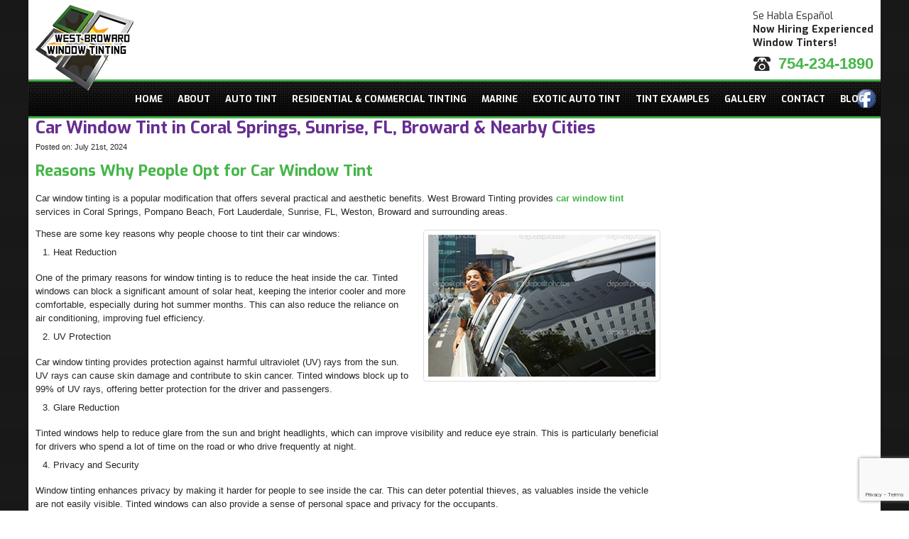

--- FILE ---
content_type: text/html; charset=UTF-8
request_url: https://www.westbrowardwindowtinting.com/car-window-tint-in-coral-springs-sunrise-fl-broward-nearby-cities/
body_size: 9041
content:
<!DOCTYPE HTML>
<html>
<head>
<meta name="google-site-verification" content="eol0Btuhenu_WI-Sq1oQzDkbZrVK-gtXx2oHRPU39zs" />
<meta charset="UTF-8">
<meta name="viewport" content="width=device-width, initial-scale=1.0, maximum-scale=1.0">
<link rel="pingback" href="">
<link rel="shortcut icon" href="//www.westbrowardwindowtinting.com/wp-content/uploads/2014/05/favicon.ico" type="image/x-icon">
<link href='//fonts.googleapis.com/css?family=Exo:400,600,700,800,700italic,400italic' rel='stylesheet' type='text/css'>
<!-- All in One SEO 4.9.3 - aioseo.com -->
<title>Car Window Tint Coral Springs, Pompano Beach, Sunrise, FL, Weston, Broward</title>
<meta name="description" content="Car Window Tint in Coral Springs, Pompano Beach, Fort Lauderdale, Sunrise, FL, Weston, Broward, Car Window Tinting, Home Window Tint, Home Window Tintin" />
<meta name="robots" content="max-image-preview:large" />
<meta name="author" content="weadmin"/>
<link rel="canonical" href="https://www.westbrowardwindowtinting.com/car-window-tint-in-coral-springs-sunrise-fl-broward-nearby-cities/" />
<meta name="generator" content="All in One SEO (AIOSEO) 4.9.3" />
<script type="application/ld+json" class="aioseo-schema">
{"@context":"https:\/\/schema.org","@graph":[{"@type":"Article","@id":"https:\/\/www.westbrowardwindowtinting.com\/car-window-tint-in-coral-springs-sunrise-fl-broward-nearby-cities\/#article","name":"Car Window Tint Coral Springs, Pompano Beach, Sunrise, FL, Weston, Broward","headline":"Car Window Tint in Coral Springs, Sunrise, FL, Broward &#038; Nearby Cities","author":{"@id":"https:\/\/www.westbrowardwindowtinting.com\/author\/weadmin\/#author"},"publisher":{"@id":"https:\/\/www.westbrowardwindowtinting.com\/#organization"},"image":{"@type":"ImageObject","url":"https:\/\/www.westbrowardwindowtinting.com\/wp-content\/uploads\/2014\/04\/auto2.jpg","@id":"https:\/\/www.westbrowardwindowtinting.com\/car-window-tint-in-coral-springs-sunrise-fl-broward-nearby-cities\/#articleImage","width":350,"height":200,"caption":"Auto Window Tinting in Pembroke Pines, Coral Springs, Fort Lauderdale, Pompano Beach, Weston, Sunrise, FL"},"datePublished":"2024-07-21T17:22:38-04:00","dateModified":"2024-07-21T17:22:38-04:00","inLanguage":"en-US","mainEntityOfPage":{"@id":"https:\/\/www.westbrowardwindowtinting.com\/car-window-tint-in-coral-springs-sunrise-fl-broward-nearby-cities\/#webpage"},"isPartOf":{"@id":"https:\/\/www.westbrowardwindowtinting.com\/car-window-tint-in-coral-springs-sunrise-fl-broward-nearby-cities\/#webpage"},"articleSection":"Blog, Window Tinting"},{"@type":"BreadcrumbList","@id":"https:\/\/www.westbrowardwindowtinting.com\/car-window-tint-in-coral-springs-sunrise-fl-broward-nearby-cities\/#breadcrumblist","itemListElement":[{"@type":"ListItem","@id":"https:\/\/www.westbrowardwindowtinting.com#listItem","position":1,"name":"Home","item":"https:\/\/www.westbrowardwindowtinting.com","nextItem":{"@type":"ListItem","@id":"https:\/\/www.westbrowardwindowtinting.com\/category\/blog\/#listItem","name":"Blog"}},{"@type":"ListItem","@id":"https:\/\/www.westbrowardwindowtinting.com\/category\/blog\/#listItem","position":2,"name":"Blog","item":"https:\/\/www.westbrowardwindowtinting.com\/category\/blog\/","nextItem":{"@type":"ListItem","@id":"https:\/\/www.westbrowardwindowtinting.com\/category\/blog\/window-tinting-blog\/#listItem","name":"Window Tinting"},"previousItem":{"@type":"ListItem","@id":"https:\/\/www.westbrowardwindowtinting.com#listItem","name":"Home"}},{"@type":"ListItem","@id":"https:\/\/www.westbrowardwindowtinting.com\/category\/blog\/window-tinting-blog\/#listItem","position":3,"name":"Window Tinting","item":"https:\/\/www.westbrowardwindowtinting.com\/category\/blog\/window-tinting-blog\/","nextItem":{"@type":"ListItem","@id":"https:\/\/www.westbrowardwindowtinting.com\/car-window-tint-in-coral-springs-sunrise-fl-broward-nearby-cities\/#listItem","name":"Car Window Tint in Coral Springs, Sunrise, FL, Broward &#038; Nearby Cities"},"previousItem":{"@type":"ListItem","@id":"https:\/\/www.westbrowardwindowtinting.com\/category\/blog\/#listItem","name":"Blog"}},{"@type":"ListItem","@id":"https:\/\/www.westbrowardwindowtinting.com\/car-window-tint-in-coral-springs-sunrise-fl-broward-nearby-cities\/#listItem","position":4,"name":"Car Window Tint in Coral Springs, Sunrise, FL, Broward &#038; Nearby Cities","previousItem":{"@type":"ListItem","@id":"https:\/\/www.westbrowardwindowtinting.com\/category\/blog\/window-tinting-blog\/#listItem","name":"Window Tinting"}}]},{"@type":"Organization","@id":"https:\/\/www.westbrowardwindowtinting.com\/#organization","name":"West Broward Window Tinting","description":"We come to you!","url":"https:\/\/www.westbrowardwindowtinting.com\/"},{"@type":"Person","@id":"https:\/\/www.westbrowardwindowtinting.com\/author\/weadmin\/#author","url":"https:\/\/www.westbrowardwindowtinting.com\/author\/weadmin\/","name":"weadmin"},{"@type":"WebPage","@id":"https:\/\/www.westbrowardwindowtinting.com\/car-window-tint-in-coral-springs-sunrise-fl-broward-nearby-cities\/#webpage","url":"https:\/\/www.westbrowardwindowtinting.com\/car-window-tint-in-coral-springs-sunrise-fl-broward-nearby-cities\/","name":"Car Window Tint Coral Springs, Pompano Beach, Sunrise, FL, Weston, Broward","description":"Car Window Tint in Coral Springs, Pompano Beach, Fort Lauderdale, Sunrise, FL, Weston, Broward, Car Window Tinting, Home Window Tint, Home Window Tintin","inLanguage":"en-US","isPartOf":{"@id":"https:\/\/www.westbrowardwindowtinting.com\/#website"},"breadcrumb":{"@id":"https:\/\/www.westbrowardwindowtinting.com\/car-window-tint-in-coral-springs-sunrise-fl-broward-nearby-cities\/#breadcrumblist"},"author":{"@id":"https:\/\/www.westbrowardwindowtinting.com\/author\/weadmin\/#author"},"creator":{"@id":"https:\/\/www.westbrowardwindowtinting.com\/author\/weadmin\/#author"},"datePublished":"2024-07-21T17:22:38-04:00","dateModified":"2024-07-21T17:22:38-04:00"},{"@type":"WebSite","@id":"https:\/\/www.westbrowardwindowtinting.com\/#website","url":"https:\/\/www.westbrowardwindowtinting.com\/","name":"West Broward Window Tinting","description":"We come to you!","inLanguage":"en-US","publisher":{"@id":"https:\/\/www.westbrowardwindowtinting.com\/#organization"}}]}
</script>
<!-- All in One SEO -->
<script type="text/javascript">
/* <![CDATA[ */
window._wpemojiSettings = {"baseUrl":"https:\/\/s.w.org\/images\/core\/emoji\/15.0.3\/72x72\/","ext":".png","svgUrl":"https:\/\/s.w.org\/images\/core\/emoji\/15.0.3\/svg\/","svgExt":".svg","source":{"concatemoji":"https:\/\/www.westbrowardwindowtinting.com\/wp-includes\/js\/wp-emoji-release.min.js"}};
/*! This file is auto-generated */
!function(i,n){var o,s,e;function c(e){try{var t={supportTests:e,timestamp:(new Date).valueOf()};sessionStorage.setItem(o,JSON.stringify(t))}catch(e){}}function p(e,t,n){e.clearRect(0,0,e.canvas.width,e.canvas.height),e.fillText(t,0,0);var t=new Uint32Array(e.getImageData(0,0,e.canvas.width,e.canvas.height).data),r=(e.clearRect(0,0,e.canvas.width,e.canvas.height),e.fillText(n,0,0),new Uint32Array(e.getImageData(0,0,e.canvas.width,e.canvas.height).data));return t.every(function(e,t){return e===r[t]})}function u(e,t,n){switch(t){case"flag":return n(e,"\ud83c\udff3\ufe0f\u200d\u26a7\ufe0f","\ud83c\udff3\ufe0f\u200b\u26a7\ufe0f")?!1:!n(e,"\ud83c\uddfa\ud83c\uddf3","\ud83c\uddfa\u200b\ud83c\uddf3")&&!n(e,"\ud83c\udff4\udb40\udc67\udb40\udc62\udb40\udc65\udb40\udc6e\udb40\udc67\udb40\udc7f","\ud83c\udff4\u200b\udb40\udc67\u200b\udb40\udc62\u200b\udb40\udc65\u200b\udb40\udc6e\u200b\udb40\udc67\u200b\udb40\udc7f");case"emoji":return!n(e,"\ud83d\udc26\u200d\u2b1b","\ud83d\udc26\u200b\u2b1b")}return!1}function f(e,t,n){var r="undefined"!=typeof WorkerGlobalScope&&self instanceof WorkerGlobalScope?new OffscreenCanvas(300,150):i.createElement("canvas"),a=r.getContext("2d",{willReadFrequently:!0}),o=(a.textBaseline="top",a.font="600 32px Arial",{});return e.forEach(function(e){o[e]=t(a,e,n)}),o}function t(e){var t=i.createElement("script");t.src=e,t.defer=!0,i.head.appendChild(t)}"undefined"!=typeof Promise&&(o="wpEmojiSettingsSupports",s=["flag","emoji"],n.supports={everything:!0,everythingExceptFlag:!0},e=new Promise(function(e){i.addEventListener("DOMContentLoaded",e,{once:!0})}),new Promise(function(t){var n=function(){try{var e=JSON.parse(sessionStorage.getItem(o));if("object"==typeof e&&"number"==typeof e.timestamp&&(new Date).valueOf()<e.timestamp+604800&&"object"==typeof e.supportTests)return e.supportTests}catch(e){}return null}();if(!n){if("undefined"!=typeof Worker&&"undefined"!=typeof OffscreenCanvas&&"undefined"!=typeof URL&&URL.createObjectURL&&"undefined"!=typeof Blob)try{var e="postMessage("+f.toString()+"("+[JSON.stringify(s),u.toString(),p.toString()].join(",")+"));",r=new Blob([e],{type:"text/javascript"}),a=new Worker(URL.createObjectURL(r),{name:"wpTestEmojiSupports"});return void(a.onmessage=function(e){c(n=e.data),a.terminate(),t(n)})}catch(e){}c(n=f(s,u,p))}t(n)}).then(function(e){for(var t in e)n.supports[t]=e[t],n.supports.everything=n.supports.everything&&n.supports[t],"flag"!==t&&(n.supports.everythingExceptFlag=n.supports.everythingExceptFlag&&n.supports[t]);n.supports.everythingExceptFlag=n.supports.everythingExceptFlag&&!n.supports.flag,n.DOMReady=!1,n.readyCallback=function(){n.DOMReady=!0}}).then(function(){return e}).then(function(){var e;n.supports.everything||(n.readyCallback(),(e=n.source||{}).concatemoji?t(e.concatemoji):e.wpemoji&&e.twemoji&&(t(e.twemoji),t(e.wpemoji)))}))}((window,document),window._wpemojiSettings);
/* ]]> */
</script>
<style id='wp-emoji-styles-inline-css' type='text/css'>
img.wp-smiley, img.emoji {
display: inline !important;
border: none !important;
box-shadow: none !important;
height: 1em !important;
width: 1em !important;
margin: 0 0.07em !important;
vertical-align: -0.1em !important;
background: none !important;
padding: 0 !important;
}
</style>
<!-- <link rel='stylesheet' id='wp-block-library-css' href='https://www.westbrowardwindowtinting.com/wp-includes/css/dist/block-library/style.min.css' type='text/css' media='all' /> -->
<!-- <link rel='stylesheet' id='aioseo/css/src/vue/standalone/blocks/table-of-contents/global.scss-css' href='https://www.westbrowardwindowtinting.com/wp-content/plugins/all-in-one-seo-pack/dist/Lite/assets/css/table-of-contents/global.e90f6d47.css' type='text/css' media='all' /> -->
<link rel="stylesheet" type="text/css" href="//www.westbrowardwindowtinting.com/wp-content/cache/wpfc-minified/f6a92sxx/g55ym.css" media="all"/>
<style id='classic-theme-styles-inline-css' type='text/css'>
/*! This file is auto-generated */
.wp-block-button__link{color:#fff;background-color:#32373c;border-radius:9999px;box-shadow:none;text-decoration:none;padding:calc(.667em + 2px) calc(1.333em + 2px);font-size:1.125em}.wp-block-file__button{background:#32373c;color:#fff;text-decoration:none}
</style>
<style id='global-styles-inline-css' type='text/css'>
:root{--wp--preset--aspect-ratio--square: 1;--wp--preset--aspect-ratio--4-3: 4/3;--wp--preset--aspect-ratio--3-4: 3/4;--wp--preset--aspect-ratio--3-2: 3/2;--wp--preset--aspect-ratio--2-3: 2/3;--wp--preset--aspect-ratio--16-9: 16/9;--wp--preset--aspect-ratio--9-16: 9/16;--wp--preset--color--black: #000000;--wp--preset--color--cyan-bluish-gray: #abb8c3;--wp--preset--color--white: #ffffff;--wp--preset--color--pale-pink: #f78da7;--wp--preset--color--vivid-red: #cf2e2e;--wp--preset--color--luminous-vivid-orange: #ff6900;--wp--preset--color--luminous-vivid-amber: #fcb900;--wp--preset--color--light-green-cyan: #7bdcb5;--wp--preset--color--vivid-green-cyan: #00d084;--wp--preset--color--pale-cyan-blue: #8ed1fc;--wp--preset--color--vivid-cyan-blue: #0693e3;--wp--preset--color--vivid-purple: #9b51e0;--wp--preset--gradient--vivid-cyan-blue-to-vivid-purple: linear-gradient(135deg,rgba(6,147,227,1) 0%,rgb(155,81,224) 100%);--wp--preset--gradient--light-green-cyan-to-vivid-green-cyan: linear-gradient(135deg,rgb(122,220,180) 0%,rgb(0,208,130) 100%);--wp--preset--gradient--luminous-vivid-amber-to-luminous-vivid-orange: linear-gradient(135deg,rgba(252,185,0,1) 0%,rgba(255,105,0,1) 100%);--wp--preset--gradient--luminous-vivid-orange-to-vivid-red: linear-gradient(135deg,rgba(255,105,0,1) 0%,rgb(207,46,46) 100%);--wp--preset--gradient--very-light-gray-to-cyan-bluish-gray: linear-gradient(135deg,rgb(238,238,238) 0%,rgb(169,184,195) 100%);--wp--preset--gradient--cool-to-warm-spectrum: linear-gradient(135deg,rgb(74,234,220) 0%,rgb(151,120,209) 20%,rgb(207,42,186) 40%,rgb(238,44,130) 60%,rgb(251,105,98) 80%,rgb(254,248,76) 100%);--wp--preset--gradient--blush-light-purple: linear-gradient(135deg,rgb(255,206,236) 0%,rgb(152,150,240) 100%);--wp--preset--gradient--blush-bordeaux: linear-gradient(135deg,rgb(254,205,165) 0%,rgb(254,45,45) 50%,rgb(107,0,62) 100%);--wp--preset--gradient--luminous-dusk: linear-gradient(135deg,rgb(255,203,112) 0%,rgb(199,81,192) 50%,rgb(65,88,208) 100%);--wp--preset--gradient--pale-ocean: linear-gradient(135deg,rgb(255,245,203) 0%,rgb(182,227,212) 50%,rgb(51,167,181) 100%);--wp--preset--gradient--electric-grass: linear-gradient(135deg,rgb(202,248,128) 0%,rgb(113,206,126) 100%);--wp--preset--gradient--midnight: linear-gradient(135deg,rgb(2,3,129) 0%,rgb(40,116,252) 100%);--wp--preset--font-size--small: 13px;--wp--preset--font-size--medium: 20px;--wp--preset--font-size--large: 36px;--wp--preset--font-size--x-large: 42px;--wp--preset--spacing--20: 0.44rem;--wp--preset--spacing--30: 0.67rem;--wp--preset--spacing--40: 1rem;--wp--preset--spacing--50: 1.5rem;--wp--preset--spacing--60: 2.25rem;--wp--preset--spacing--70: 3.38rem;--wp--preset--spacing--80: 5.06rem;--wp--preset--shadow--natural: 6px 6px 9px rgba(0, 0, 0, 0.2);--wp--preset--shadow--deep: 12px 12px 50px rgba(0, 0, 0, 0.4);--wp--preset--shadow--sharp: 6px 6px 0px rgba(0, 0, 0, 0.2);--wp--preset--shadow--outlined: 6px 6px 0px -3px rgba(255, 255, 255, 1), 6px 6px rgba(0, 0, 0, 1);--wp--preset--shadow--crisp: 6px 6px 0px rgba(0, 0, 0, 1);}:where(.is-layout-flex){gap: 0.5em;}:where(.is-layout-grid){gap: 0.5em;}body .is-layout-flex{display: flex;}.is-layout-flex{flex-wrap: wrap;align-items: center;}.is-layout-flex > :is(*, div){margin: 0;}body .is-layout-grid{display: grid;}.is-layout-grid > :is(*, div){margin: 0;}:where(.wp-block-columns.is-layout-flex){gap: 2em;}:where(.wp-block-columns.is-layout-grid){gap: 2em;}:where(.wp-block-post-template.is-layout-flex){gap: 1.25em;}:where(.wp-block-post-template.is-layout-grid){gap: 1.25em;}.has-black-color{color: var(--wp--preset--color--black) !important;}.has-cyan-bluish-gray-color{color: var(--wp--preset--color--cyan-bluish-gray) !important;}.has-white-color{color: var(--wp--preset--color--white) !important;}.has-pale-pink-color{color: var(--wp--preset--color--pale-pink) !important;}.has-vivid-red-color{color: var(--wp--preset--color--vivid-red) !important;}.has-luminous-vivid-orange-color{color: var(--wp--preset--color--luminous-vivid-orange) !important;}.has-luminous-vivid-amber-color{color: var(--wp--preset--color--luminous-vivid-amber) !important;}.has-light-green-cyan-color{color: var(--wp--preset--color--light-green-cyan) !important;}.has-vivid-green-cyan-color{color: var(--wp--preset--color--vivid-green-cyan) !important;}.has-pale-cyan-blue-color{color: var(--wp--preset--color--pale-cyan-blue) !important;}.has-vivid-cyan-blue-color{color: var(--wp--preset--color--vivid-cyan-blue) !important;}.has-vivid-purple-color{color: var(--wp--preset--color--vivid-purple) !important;}.has-black-background-color{background-color: var(--wp--preset--color--black) !important;}.has-cyan-bluish-gray-background-color{background-color: var(--wp--preset--color--cyan-bluish-gray) !important;}.has-white-background-color{background-color: var(--wp--preset--color--white) !important;}.has-pale-pink-background-color{background-color: var(--wp--preset--color--pale-pink) !important;}.has-vivid-red-background-color{background-color: var(--wp--preset--color--vivid-red) !important;}.has-luminous-vivid-orange-background-color{background-color: var(--wp--preset--color--luminous-vivid-orange) !important;}.has-luminous-vivid-amber-background-color{background-color: var(--wp--preset--color--luminous-vivid-amber) !important;}.has-light-green-cyan-background-color{background-color: var(--wp--preset--color--light-green-cyan) !important;}.has-vivid-green-cyan-background-color{background-color: var(--wp--preset--color--vivid-green-cyan) !important;}.has-pale-cyan-blue-background-color{background-color: var(--wp--preset--color--pale-cyan-blue) !important;}.has-vivid-cyan-blue-background-color{background-color: var(--wp--preset--color--vivid-cyan-blue) !important;}.has-vivid-purple-background-color{background-color: var(--wp--preset--color--vivid-purple) !important;}.has-black-border-color{border-color: var(--wp--preset--color--black) !important;}.has-cyan-bluish-gray-border-color{border-color: var(--wp--preset--color--cyan-bluish-gray) !important;}.has-white-border-color{border-color: var(--wp--preset--color--white) !important;}.has-pale-pink-border-color{border-color: var(--wp--preset--color--pale-pink) !important;}.has-vivid-red-border-color{border-color: var(--wp--preset--color--vivid-red) !important;}.has-luminous-vivid-orange-border-color{border-color: var(--wp--preset--color--luminous-vivid-orange) !important;}.has-luminous-vivid-amber-border-color{border-color: var(--wp--preset--color--luminous-vivid-amber) !important;}.has-light-green-cyan-border-color{border-color: var(--wp--preset--color--light-green-cyan) !important;}.has-vivid-green-cyan-border-color{border-color: var(--wp--preset--color--vivid-green-cyan) !important;}.has-pale-cyan-blue-border-color{border-color: var(--wp--preset--color--pale-cyan-blue) !important;}.has-vivid-cyan-blue-border-color{border-color: var(--wp--preset--color--vivid-cyan-blue) !important;}.has-vivid-purple-border-color{border-color: var(--wp--preset--color--vivid-purple) !important;}.has-vivid-cyan-blue-to-vivid-purple-gradient-background{background: var(--wp--preset--gradient--vivid-cyan-blue-to-vivid-purple) !important;}.has-light-green-cyan-to-vivid-green-cyan-gradient-background{background: var(--wp--preset--gradient--light-green-cyan-to-vivid-green-cyan) !important;}.has-luminous-vivid-amber-to-luminous-vivid-orange-gradient-background{background: var(--wp--preset--gradient--luminous-vivid-amber-to-luminous-vivid-orange) !important;}.has-luminous-vivid-orange-to-vivid-red-gradient-background{background: var(--wp--preset--gradient--luminous-vivid-orange-to-vivid-red) !important;}.has-very-light-gray-to-cyan-bluish-gray-gradient-background{background: var(--wp--preset--gradient--very-light-gray-to-cyan-bluish-gray) !important;}.has-cool-to-warm-spectrum-gradient-background{background: var(--wp--preset--gradient--cool-to-warm-spectrum) !important;}.has-blush-light-purple-gradient-background{background: var(--wp--preset--gradient--blush-light-purple) !important;}.has-blush-bordeaux-gradient-background{background: var(--wp--preset--gradient--blush-bordeaux) !important;}.has-luminous-dusk-gradient-background{background: var(--wp--preset--gradient--luminous-dusk) !important;}.has-pale-ocean-gradient-background{background: var(--wp--preset--gradient--pale-ocean) !important;}.has-electric-grass-gradient-background{background: var(--wp--preset--gradient--electric-grass) !important;}.has-midnight-gradient-background{background: var(--wp--preset--gradient--midnight) !important;}.has-small-font-size{font-size: var(--wp--preset--font-size--small) !important;}.has-medium-font-size{font-size: var(--wp--preset--font-size--medium) !important;}.has-large-font-size{font-size: var(--wp--preset--font-size--large) !important;}.has-x-large-font-size{font-size: var(--wp--preset--font-size--x-large) !important;}
:where(.wp-block-post-template.is-layout-flex){gap: 1.25em;}:where(.wp-block-post-template.is-layout-grid){gap: 1.25em;}
:where(.wp-block-columns.is-layout-flex){gap: 2em;}:where(.wp-block-columns.is-layout-grid){gap: 2em;}
:root :where(.wp-block-pullquote){font-size: 1.5em;line-height: 1.6;}
</style>
<!-- <link rel='stylesheet' id='contact-form-7-css' href='https://www.westbrowardwindowtinting.com/wp-content/plugins/contact-form-7/includes/css/styles.css' type='text/css' media='all' /> -->
<!-- <link rel='stylesheet' id='page-list-style-css' href='https://www.westbrowardwindowtinting.com/wp-content/plugins/page-list/css/page-list.css' type='text/css' media='all' /> -->
<!-- <link rel='stylesheet' id='twenty20-css' href='https://www.westbrowardwindowtinting.com/wp-content/plugins/twenty20/assets/css/twenty20.css' type='text/css' media='all' /> -->
<!-- <link rel='stylesheet' id='stylesheet-css' href='https://www.westbrowardwindowtinting.com/wp-content/themes/scwest/style.css' type='text/css' media='all' /> -->
<link rel="stylesheet" type="text/css" href="//www.westbrowardwindowtinting.com/wp-content/cache/wpfc-minified/95kbkj29/rm9z.css" media="all"/>
<script src='//www.westbrowardwindowtinting.com/wp-content/cache/wpfc-minified/7c8khu2r/rm9z.js' type="text/javascript"></script>
<!-- <script type="text/javascript" src="https://www.westbrowardwindowtinting.com/wp-includes/js/jquery/jquery.min.js" id="jquery-core-js"></script> -->
<!-- <script type="text/javascript" src="https://www.westbrowardwindowtinting.com/wp-includes/js/jquery/jquery-migrate.min.js" id="jquery-migrate-js"></script> -->
<!-- <script type="text/javascript" src="https://www.westbrowardwindowtinting.com/wp-content/themes/scwest/js/jquery.plugin.js" id="plugin-js"></script> -->
<!-- <script type="text/javascript" src="https://www.westbrowardwindowtinting.com/wp-content/themes/scwest/js/jquery.scripts.js" id="scripts-js"></script> -->
<link rel="https://api.w.org/" href="https://www.westbrowardwindowtinting.com/wp-json/" /><link rel="alternate" title="JSON" type="application/json" href="https://www.westbrowardwindowtinting.com/wp-json/wp/v2/posts/1254" /><link rel='shortlink' href='https://www.westbrowardwindowtinting.com/?p=1254' />
<link rel="alternate" title="oEmbed (JSON)" type="application/json+oembed" href="https://www.westbrowardwindowtinting.com/wp-json/oembed/1.0/embed?url=https%3A%2F%2Fwww.westbrowardwindowtinting.com%2Fcar-window-tint-in-coral-springs-sunrise-fl-broward-nearby-cities%2F" />
<link rel="alternate" title="oEmbed (XML)" type="text/xml+oembed" href="https://www.westbrowardwindowtinting.com/wp-json/oembed/1.0/embed?url=https%3A%2F%2Fwww.westbrowardwindowtinting.com%2Fcar-window-tint-in-coral-springs-sunrise-fl-broward-nearby-cities%2F&#038;format=xml" />
<!-- HFCM by 99 Robots - Snippet # 1: GA4 Google Tag -->
<!-- Google tag (gtag.js) -->
<script async src="https://www.googletagmanager.com/gtag/js?id=G-33ETTXGQBG"></script>
<script>
window.dataLayer = window.dataLayer || [];
function gtag(){dataLayer.push(arguments);}
gtag('js', new Date());
gtag('config', 'G-33ETTXGQBG');
</script>
<!-- /end HFCM by 99 Robots -->
<style type="text/css">.recentcomments a{display:inline !important;padding:0 !important;margin:0 !important;}</style>		<style type="text/css" id="wp-custom-css">
/*
You can add your own CSS here.
Click the help icon above to learn more.
*/
.slideshowlink{display:none;}
@media (max-width:1220px) {
.ngg-galleryoverview br {
display: none;
}
.ngg-navigation {
flex: 0 0 100%;
}
.ngg-galleryoverview {
display: flex!important;
flex-wrap: wrap;
}
.ngg-galleryoverview .ngg-gallery-thumbnail-box {
display: flex;
float: unset;
flex: 0 0 33.33%;
justify-content: stretch;
align-items: stretch;
}
.ngg-galleryoverview .ngg-gallery-thumbnail-box .ngg-gallery-thumbnail {
display: flex;
flex: 1;
width: 100%;
justify-content: stretch;
align-items: stretch;
}
.ngg-galleryoverview .ngg-gallery-thumbnail-box .ngg-gallery-thumbnail a{
display: flex;
flex: 1;
width: 100%;
justify-content: stretch;
align-items: stretch;
}
.ngg-galleryoverview .ngg-gallery-thumbnail-box .ngg-gallery-thumbnail a img{
display: flex;
flex: 1;
width: 100%;
justify-content: stretch;
align-items: stretch;
object-fit: cover;
margin: 0;
}
}
@media (max-width:767px) {
.ngg-galleryoverview .ngg-gallery-thumbnail-box {
display: flex;
float: unset;
flex: 0 0 50%;
justify-content: stretch;
align-items: stretch;
}
}		</style>
</head>
<body id="body" class="post-template-default single single-post postid-1254 single-format-standard gecko">
<div id="header" class="header section">
<div class="main">
<div class="header-wrap section">
<div id="logo" class="grid3">
<a href="https://www.westbrowardwindowtinting.com/" title="West Broward Window Tinting">
<img src="https://www.westbrowardwindowtinting.com/wp-content/themes/scwest/images/logo.png" alt="West Broward Window Tinting" /></a>
</div>
<div id="top">
<div class="phone-num">
<h4>Se Habla Español <br> <strong>Now Hiring Experienced <br> Window Tinters!</strong> </h4>     
<p class="toll"><a href="tel:754-234-1890" title="click to call">754-234-1890</a></p>                    </div>
</div>
</div>
</div>
</div>
</div>
<div id="nav" class="primary-nav section">
<div class="main">
<div class="main-nav section">
<ul id="menu-nav" class="menu"><li id="menu-item-29" class="menu-item menu-item-type-post_type menu-item-object-page menu-item-home menu-item-29"><a href="https://www.westbrowardwindowtinting.com/"><span>Home</span></a></li>
<li id="menu-item-28" class="menu-item menu-item-type-post_type menu-item-object-page menu-item-28"><a href="https://www.westbrowardwindowtinting.com/about-us/"><span>About</span></a></li>
<li id="menu-item-27" class="menu-item menu-item-type-post_type menu-item-object-page menu-item-27"><a href="https://www.westbrowardwindowtinting.com/auto-tinting/"><span>Auto Tint</span></a></li>
<li id="menu-item-26" class="menu-item menu-item-type-post_type menu-item-object-page menu-item-26"><a href="https://www.westbrowardwindowtinting.com/residential-commercial-tinting/"><span>Residential &#038; Commercial Tinting</span></a></li>
<li id="menu-item-25" class="menu-item menu-item-type-post_type menu-item-object-page menu-item-25"><a href="https://www.westbrowardwindowtinting.com/marine/"><span>Marine</span></a></li>
<li id="menu-item-24" class="menu-item menu-item-type-post_type menu-item-object-page menu-item-24"><a href="https://www.westbrowardwindowtinting.com/exotic-auto-tint/"><span>Exotic Auto Tint</span></a></li>
<li id="menu-item-23" class="menu-item menu-item-type-post_type menu-item-object-page menu-item-23"><a href="https://www.westbrowardwindowtinting.com/tint-sample/"><span>Tint Examples</span></a></li>
<li id="menu-item-22" class="menu-item menu-item-type-post_type menu-item-object-page menu-item-22"><a href="https://www.westbrowardwindowtinting.com/gallery/"><span>Gallery</span></a></li>
<li id="menu-item-21" class="menu-item menu-item-type-post_type menu-item-object-page menu-item-21"><a href="https://www.westbrowardwindowtinting.com/contact-us/"><span>Contact</span></a></li>
<li id="menu-item-320" class="menu-item menu-item-type-post_type menu-item-object-page menu-item-320"><a href="https://www.westbrowardwindowtinting.com/blog/"><span>Blog</span></a></li>
</ul>        <div id="nav-icon">Menu</div>
<div class="socials">
<span class="social-link"><a class="sfb" href="https://www.facebook.com/westbrowardwindowtinting" target="_blank"></a>		                      </span>            </div>
</div>
</div>
</div>
<div id="banner" class="section banner default-header static-header"></div><div id="wrap" class="section">
<div class="main" >
<div id="wrapper" class="section">
<div id="wrapper-inner" class="post-page iblog grid12 no-sidebar">
<div id="content" class="grid9 first">
<div class="content-indent">
<div id="post-1254" class="post-1254 post type-post status-publish format-standard hentry category-blog category-window-tinting-blog">
<h1 class="heading"><a href="https://www.westbrowardwindowtinting.com/car-window-tint-in-coral-springs-sunrise-fl-broward-nearby-cities/" title="Car Window Tint in Coral Springs, Sunrise, FL, Broward &#038; Nearby Cities">Car Window Tint in Coral Springs, Sunrise, FL, Broward &#038; Nearby Cities</a></h1>
<div class="meta-date"><small>Posted on: <span class="updated">July 21st, 2024</span></small></div>
<div class="entry"><h2><strong>Reasons Why People Opt for Car Window Tint</strong></h2>
<p>Car window tinting is a popular modification that offers several practical and aesthetic benefits. West Broward Tinting provides <strong><a href="https://www.westbrowardwindowtinting.com/auto-tinting/">car window tint</a> </strong>services in Coral Springs, Pompano Beach, Fort Lauderdale, Sunrise, FL, Weston, Broward and surrounding areas.</p>
<p>These are some key reasons why people choose to tint their car windows:<img fetchpriority="high" decoding="async" class="alignright size-thumbnail wp-image-62" src="https://www.westbrowardwindowtinting.com/wp-content/uploads/2014/04/auto2-320x200.jpg" alt="Car Window Tint in Coral Springs, Pompano Beach, Fort Lauderdale, Sunrise, FL, Weston, Broward" width="320" height="200"></p>
<ol>
<li>Heat Reduction</li>
</ol>
<p>One of the primary reasons for window tinting is to reduce the heat inside the car. Tinted windows can block a significant amount of solar heat, keeping the interior cooler and more comfortable, especially during hot summer months. This can also reduce the reliance on air conditioning, improving fuel efficiency.</p>
<ol start="2">
<li>UV Protection</li>
</ol>
<p>Car window tinting provides protection against harmful ultraviolet (UV) rays from the sun. UV rays can cause skin damage and contribute to skin cancer. Tinted windows block up to 99% of UV rays, offering better protection for the driver and passengers.</p>
<ol start="3">
<li>Glare Reduction</li>
</ol>
<p>Tinted windows help to reduce glare from the sun and bright headlights, which can improve visibility and reduce eye strain. This is particularly beneficial for drivers who spend a lot of time on the road or who drive frequently at night.</p>
<ol start="4">
<li>Privacy and Security</li>
</ol>
<p>Window tinting enhances privacy by making it harder for people to see inside the car. This can deter potential thieves, as valuables inside the vehicle are not easily visible. Tinted windows can also provide a sense of personal space and privacy for the occupants.</p>
<ol start="5">
<li>Interior Preservation</li>
</ol>
<p>UV rays and excessive heat can cause the car’s interior, including the upholstery, dashboard, and other components, to fade and deteriorate over time. Tinted windows protect the interior from sun damage, helping to maintain the car’s appearance and value.</p>
<ol start="6">
<li>Aesthetic Appeal</li>
</ol>
<p>Many people tint their car windows to enhance the vehicle’s look. Tinted windows can give a car a sleek, stylish appearance. There are various shades and types of tints available, allowing car owners to customize the look according to their preferences.</p>
<ol start="7">
<li>Safety</li>
</ol>
<p>In the event of an accident, tinted window film can help hold shattered glass together, preventing it from flying inside the car and causing injuries. This adds an extra layer of safety for the occupants.</p>
<ol start="8">
<li>Energy Efficiency</li>
</ol>
<p>By reducing the need for air conditioning, window tinting can improve a car&#8217;s energy efficiency. This not only saves fuel but also reduces emissions, making it an environmentally friendly option.</p>
<p>Conclusion</p>
<p>Car window tinting offers multiple benefits, ranging from comfort and safety to aesthetics and energy efficiency. These advantages make it a worthwhile investment for many vehicle owners looking to enhance their driving experience.</p>
<p>Want to discuss this further?&nbsp; We&#8217;re available by phone or email.</p>
</div>
<div class="meta-post">
Posted in <a href="https://www.westbrowardwindowtinting.com/category/blog/" rel="category tag">Blog</a>, <a href="https://www.westbrowardwindowtinting.com/category/blog/window-tinting-blog/" rel="category tag">Window Tinting</a> | 
<span>Comments Off<span class="screen-reader-text"> on Car Window Tint in Coral Springs, Sunrise, FL, Broward &#038; Nearby Cities</span></span>                </div>
</div>
<!-- You can start editing here. -->
<!-- If comments are closed.
<p class="nocomments">Comments are closed.</p> -->
</div>
</div>
</div>
</div>
</div></div>
<div id="footer" class="footer section">
<div class="main">
<div class="footer-wrap grid12">
<div class="footer-widget">
<div class="widget_custom_text grid4"><div class="content"><div class="widget-content"><ul class="menu-left">
<li><a href="//www.westbrowardwindowtinting.com/">Home</a></li>
<li><a href="//www.westbrowardwindowtinting.com/about-us/">About Us</a></li>
<li><a href="//www.westbrowardwindowtinting.com/residential-commercial-tinting/">Window Tint</br>Residential & Commercial</a></li>
<li><a href="//www.westbrowardwindowtinting.com/auto-tinting/">Auto Tint</a></li>
<li><a href="//www.westbrowardwindowtinting.com/marine/">Marine Tint</a></li>
</ul>
<ul class="menu-left">
<li><a href="//www.westbrowardwindowtinting.com/exotic-auto-tint/">Exotic Auto Tint</a></li>
<li><a href="//www.westbrowardwindowtinting.com/tint-sample/">Tint Sample</a></li>
<li><a href="//www.westbrowardwindowtinting.com/gallery/">Gallery</a></li>
<li><a href="//www.westbrowardwindowtinting.com/contact-us/">Contact Us /Get a Quote</a></li>
<li><a href="//www.westbrowardwindowtinting.com/sitemap/">Sitemap</a></li>
</ul></div></div></div><div class="widget_custom_text grid3"><div class="content"><h4 class="widget-title">Office Locations</h4><div class="widget-content"><div itemscope itemtype="//schema.org/LocalBusiness">
<span itemprop="name">West Broward Window Tinting (Sunrise)</span></div>
<div itemprop="address" itemscope itemtype="//schema.org/PostalAddress">
<span itemprop="streetAddress">6761 West Sunrise Blvd Bay 5</span>
<span itemprop="addressLocality">Sunrise</span>,
<span itemprop="addressRegion">FL</span>
<span itemprop="postalCode">33313</span>
Phone: <span itemprop="telephone"><a href="tel:754-234-1890">754-234-1890</span></a></div>
<div itemscope itemtype="//schema.org/LocalBusiness">   
<p style="font-size:9px;"> Serving <a href="//www.westbrowardwindowtinting.com/car-window-tint-and-auto-window-tinting-in-coral-springs-with-other-window-tint-options/">Coral Springs</a>, <a href="//www.westbrowardwindowtinting.com/auto-window-tinting-car-window-tint-and-window-tint-application-in-pembroke-pines/">Pembroke Pines</a>, and Surrounding Areas</p>
</div></div></div></div>            </div>
<div class="footer-widget2">
<div class="wg_footer2 widget_text text-5">			<div class="textwidget"> <img src="/wp-content/uploads/2014/04/footer_img2.jpg"></div>
</div>            </div>
</div> 
</div>
</div>
<div id="wrap-footer" class="section">
<div class="main">
<div class="copyright section">
<p>               Copyright &copy; 2026&nbsp;West Broward Window Tinting, All Rights Reserved.                 <a href="//www.americancreative.com/" target="_blank">Website by American Creative</a></p>
</div>
</div>
</div>
<script>
(function(e){
var el = document.createElement('script');
el.setAttribute('data-account', 'DfuPTeMzvV');
el.setAttribute('src', 'https://cdn.userway.org/widget.js');
document.body.appendChild(el);
})();
</script><script type="text/javascript" src="https://www.westbrowardwindowtinting.com/wp-includes/js/dist/hooks.min.js" id="wp-hooks-js"></script>
<script type="text/javascript" src="https://www.westbrowardwindowtinting.com/wp-includes/js/dist/i18n.min.js" id="wp-i18n-js"></script>
<script type="text/javascript" id="wp-i18n-js-after">
/* <![CDATA[ */
wp.i18n.setLocaleData( { 'text direction\u0004ltr': [ 'ltr' ] } );
/* ]]> */
</script>
<script type="text/javascript" src="https://www.westbrowardwindowtinting.com/wp-content/plugins/contact-form-7/includes/swv/js/index.js" id="swv-js"></script>
<script type="text/javascript" id="contact-form-7-js-extra">
/* <![CDATA[ */
var wpcf7 = {"api":{"root":"https:\/\/www.westbrowardwindowtinting.com\/wp-json\/","namespace":"contact-form-7\/v1"}};
/* ]]> */
</script>
<script type="text/javascript" src="https://www.westbrowardwindowtinting.com/wp-content/plugins/contact-form-7/includes/js/index.js" id="contact-form-7-js"></script>
<script type="text/javascript" src="https://www.westbrowardwindowtinting.com/wp-content/plugins/twenty20/assets/js/jquery.twenty20.js" id="twenty20-js"></script>
<script type="text/javascript" src="https://www.westbrowardwindowtinting.com/wp-content/plugins/twenty20/assets/js/jquery.event.move.js" id="twenty20-eventmove-js"></script>
<script type="text/javascript" src="https://www.google.com/recaptcha/api.js?render=6LevaZ0fAAAAAAPVEPR78OetxO2sD_k-3Kcikd0o&amp;ver=3.0" id="google-recaptcha-js"></script>
<script type="text/javascript" src="https://www.westbrowardwindowtinting.com/wp-includes/js/dist/vendor/wp-polyfill.min.js" id="wp-polyfill-js"></script>
<script type="text/javascript" id="wpcf7-recaptcha-js-extra">
/* <![CDATA[ */
var wpcf7_recaptcha = {"sitekey":"6LevaZ0fAAAAAAPVEPR78OetxO2sD_k-3Kcikd0o","actions":{"homepage":"homepage","contactform":"contactform"}};
/* ]]> */
</script>
<script type="text/javascript" src="https://www.westbrowardwindowtinting.com/wp-content/plugins/contact-form-7/modules/recaptcha/index.js" id="wpcf7-recaptcha-js"></script>
</body>
</html><!-- WP Fastest Cache file was created in 2.6582632064819 seconds, on 24-01-26 6:24:50 -->

--- FILE ---
content_type: text/html; charset=utf-8
request_url: https://www.google.com/recaptcha/api2/anchor?ar=1&k=6LevaZ0fAAAAAAPVEPR78OetxO2sD_k-3Kcikd0o&co=aHR0cHM6Ly93d3cud2VzdGJyb3dhcmR3aW5kb3d0aW50aW5nLmNvbTo0NDM.&hl=en&v=PoyoqOPhxBO7pBk68S4YbpHZ&size=invisible&anchor-ms=20000&execute-ms=30000&cb=d4gh8qdd3uee
body_size: 48676
content:
<!DOCTYPE HTML><html dir="ltr" lang="en"><head><meta http-equiv="Content-Type" content="text/html; charset=UTF-8">
<meta http-equiv="X-UA-Compatible" content="IE=edge">
<title>reCAPTCHA</title>
<style type="text/css">
/* cyrillic-ext */
@font-face {
  font-family: 'Roboto';
  font-style: normal;
  font-weight: 400;
  font-stretch: 100%;
  src: url(//fonts.gstatic.com/s/roboto/v48/KFO7CnqEu92Fr1ME7kSn66aGLdTylUAMa3GUBHMdazTgWw.woff2) format('woff2');
  unicode-range: U+0460-052F, U+1C80-1C8A, U+20B4, U+2DE0-2DFF, U+A640-A69F, U+FE2E-FE2F;
}
/* cyrillic */
@font-face {
  font-family: 'Roboto';
  font-style: normal;
  font-weight: 400;
  font-stretch: 100%;
  src: url(//fonts.gstatic.com/s/roboto/v48/KFO7CnqEu92Fr1ME7kSn66aGLdTylUAMa3iUBHMdazTgWw.woff2) format('woff2');
  unicode-range: U+0301, U+0400-045F, U+0490-0491, U+04B0-04B1, U+2116;
}
/* greek-ext */
@font-face {
  font-family: 'Roboto';
  font-style: normal;
  font-weight: 400;
  font-stretch: 100%;
  src: url(//fonts.gstatic.com/s/roboto/v48/KFO7CnqEu92Fr1ME7kSn66aGLdTylUAMa3CUBHMdazTgWw.woff2) format('woff2');
  unicode-range: U+1F00-1FFF;
}
/* greek */
@font-face {
  font-family: 'Roboto';
  font-style: normal;
  font-weight: 400;
  font-stretch: 100%;
  src: url(//fonts.gstatic.com/s/roboto/v48/KFO7CnqEu92Fr1ME7kSn66aGLdTylUAMa3-UBHMdazTgWw.woff2) format('woff2');
  unicode-range: U+0370-0377, U+037A-037F, U+0384-038A, U+038C, U+038E-03A1, U+03A3-03FF;
}
/* math */
@font-face {
  font-family: 'Roboto';
  font-style: normal;
  font-weight: 400;
  font-stretch: 100%;
  src: url(//fonts.gstatic.com/s/roboto/v48/KFO7CnqEu92Fr1ME7kSn66aGLdTylUAMawCUBHMdazTgWw.woff2) format('woff2');
  unicode-range: U+0302-0303, U+0305, U+0307-0308, U+0310, U+0312, U+0315, U+031A, U+0326-0327, U+032C, U+032F-0330, U+0332-0333, U+0338, U+033A, U+0346, U+034D, U+0391-03A1, U+03A3-03A9, U+03B1-03C9, U+03D1, U+03D5-03D6, U+03F0-03F1, U+03F4-03F5, U+2016-2017, U+2034-2038, U+203C, U+2040, U+2043, U+2047, U+2050, U+2057, U+205F, U+2070-2071, U+2074-208E, U+2090-209C, U+20D0-20DC, U+20E1, U+20E5-20EF, U+2100-2112, U+2114-2115, U+2117-2121, U+2123-214F, U+2190, U+2192, U+2194-21AE, U+21B0-21E5, U+21F1-21F2, U+21F4-2211, U+2213-2214, U+2216-22FF, U+2308-230B, U+2310, U+2319, U+231C-2321, U+2336-237A, U+237C, U+2395, U+239B-23B7, U+23D0, U+23DC-23E1, U+2474-2475, U+25AF, U+25B3, U+25B7, U+25BD, U+25C1, U+25CA, U+25CC, U+25FB, U+266D-266F, U+27C0-27FF, U+2900-2AFF, U+2B0E-2B11, U+2B30-2B4C, U+2BFE, U+3030, U+FF5B, U+FF5D, U+1D400-1D7FF, U+1EE00-1EEFF;
}
/* symbols */
@font-face {
  font-family: 'Roboto';
  font-style: normal;
  font-weight: 400;
  font-stretch: 100%;
  src: url(//fonts.gstatic.com/s/roboto/v48/KFO7CnqEu92Fr1ME7kSn66aGLdTylUAMaxKUBHMdazTgWw.woff2) format('woff2');
  unicode-range: U+0001-000C, U+000E-001F, U+007F-009F, U+20DD-20E0, U+20E2-20E4, U+2150-218F, U+2190, U+2192, U+2194-2199, U+21AF, U+21E6-21F0, U+21F3, U+2218-2219, U+2299, U+22C4-22C6, U+2300-243F, U+2440-244A, U+2460-24FF, U+25A0-27BF, U+2800-28FF, U+2921-2922, U+2981, U+29BF, U+29EB, U+2B00-2BFF, U+4DC0-4DFF, U+FFF9-FFFB, U+10140-1018E, U+10190-1019C, U+101A0, U+101D0-101FD, U+102E0-102FB, U+10E60-10E7E, U+1D2C0-1D2D3, U+1D2E0-1D37F, U+1F000-1F0FF, U+1F100-1F1AD, U+1F1E6-1F1FF, U+1F30D-1F30F, U+1F315, U+1F31C, U+1F31E, U+1F320-1F32C, U+1F336, U+1F378, U+1F37D, U+1F382, U+1F393-1F39F, U+1F3A7-1F3A8, U+1F3AC-1F3AF, U+1F3C2, U+1F3C4-1F3C6, U+1F3CA-1F3CE, U+1F3D4-1F3E0, U+1F3ED, U+1F3F1-1F3F3, U+1F3F5-1F3F7, U+1F408, U+1F415, U+1F41F, U+1F426, U+1F43F, U+1F441-1F442, U+1F444, U+1F446-1F449, U+1F44C-1F44E, U+1F453, U+1F46A, U+1F47D, U+1F4A3, U+1F4B0, U+1F4B3, U+1F4B9, U+1F4BB, U+1F4BF, U+1F4C8-1F4CB, U+1F4D6, U+1F4DA, U+1F4DF, U+1F4E3-1F4E6, U+1F4EA-1F4ED, U+1F4F7, U+1F4F9-1F4FB, U+1F4FD-1F4FE, U+1F503, U+1F507-1F50B, U+1F50D, U+1F512-1F513, U+1F53E-1F54A, U+1F54F-1F5FA, U+1F610, U+1F650-1F67F, U+1F687, U+1F68D, U+1F691, U+1F694, U+1F698, U+1F6AD, U+1F6B2, U+1F6B9-1F6BA, U+1F6BC, U+1F6C6-1F6CF, U+1F6D3-1F6D7, U+1F6E0-1F6EA, U+1F6F0-1F6F3, U+1F6F7-1F6FC, U+1F700-1F7FF, U+1F800-1F80B, U+1F810-1F847, U+1F850-1F859, U+1F860-1F887, U+1F890-1F8AD, U+1F8B0-1F8BB, U+1F8C0-1F8C1, U+1F900-1F90B, U+1F93B, U+1F946, U+1F984, U+1F996, U+1F9E9, U+1FA00-1FA6F, U+1FA70-1FA7C, U+1FA80-1FA89, U+1FA8F-1FAC6, U+1FACE-1FADC, U+1FADF-1FAE9, U+1FAF0-1FAF8, U+1FB00-1FBFF;
}
/* vietnamese */
@font-face {
  font-family: 'Roboto';
  font-style: normal;
  font-weight: 400;
  font-stretch: 100%;
  src: url(//fonts.gstatic.com/s/roboto/v48/KFO7CnqEu92Fr1ME7kSn66aGLdTylUAMa3OUBHMdazTgWw.woff2) format('woff2');
  unicode-range: U+0102-0103, U+0110-0111, U+0128-0129, U+0168-0169, U+01A0-01A1, U+01AF-01B0, U+0300-0301, U+0303-0304, U+0308-0309, U+0323, U+0329, U+1EA0-1EF9, U+20AB;
}
/* latin-ext */
@font-face {
  font-family: 'Roboto';
  font-style: normal;
  font-weight: 400;
  font-stretch: 100%;
  src: url(//fonts.gstatic.com/s/roboto/v48/KFO7CnqEu92Fr1ME7kSn66aGLdTylUAMa3KUBHMdazTgWw.woff2) format('woff2');
  unicode-range: U+0100-02BA, U+02BD-02C5, U+02C7-02CC, U+02CE-02D7, U+02DD-02FF, U+0304, U+0308, U+0329, U+1D00-1DBF, U+1E00-1E9F, U+1EF2-1EFF, U+2020, U+20A0-20AB, U+20AD-20C0, U+2113, U+2C60-2C7F, U+A720-A7FF;
}
/* latin */
@font-face {
  font-family: 'Roboto';
  font-style: normal;
  font-weight: 400;
  font-stretch: 100%;
  src: url(//fonts.gstatic.com/s/roboto/v48/KFO7CnqEu92Fr1ME7kSn66aGLdTylUAMa3yUBHMdazQ.woff2) format('woff2');
  unicode-range: U+0000-00FF, U+0131, U+0152-0153, U+02BB-02BC, U+02C6, U+02DA, U+02DC, U+0304, U+0308, U+0329, U+2000-206F, U+20AC, U+2122, U+2191, U+2193, U+2212, U+2215, U+FEFF, U+FFFD;
}
/* cyrillic-ext */
@font-face {
  font-family: 'Roboto';
  font-style: normal;
  font-weight: 500;
  font-stretch: 100%;
  src: url(//fonts.gstatic.com/s/roboto/v48/KFO7CnqEu92Fr1ME7kSn66aGLdTylUAMa3GUBHMdazTgWw.woff2) format('woff2');
  unicode-range: U+0460-052F, U+1C80-1C8A, U+20B4, U+2DE0-2DFF, U+A640-A69F, U+FE2E-FE2F;
}
/* cyrillic */
@font-face {
  font-family: 'Roboto';
  font-style: normal;
  font-weight: 500;
  font-stretch: 100%;
  src: url(//fonts.gstatic.com/s/roboto/v48/KFO7CnqEu92Fr1ME7kSn66aGLdTylUAMa3iUBHMdazTgWw.woff2) format('woff2');
  unicode-range: U+0301, U+0400-045F, U+0490-0491, U+04B0-04B1, U+2116;
}
/* greek-ext */
@font-face {
  font-family: 'Roboto';
  font-style: normal;
  font-weight: 500;
  font-stretch: 100%;
  src: url(//fonts.gstatic.com/s/roboto/v48/KFO7CnqEu92Fr1ME7kSn66aGLdTylUAMa3CUBHMdazTgWw.woff2) format('woff2');
  unicode-range: U+1F00-1FFF;
}
/* greek */
@font-face {
  font-family: 'Roboto';
  font-style: normal;
  font-weight: 500;
  font-stretch: 100%;
  src: url(//fonts.gstatic.com/s/roboto/v48/KFO7CnqEu92Fr1ME7kSn66aGLdTylUAMa3-UBHMdazTgWw.woff2) format('woff2');
  unicode-range: U+0370-0377, U+037A-037F, U+0384-038A, U+038C, U+038E-03A1, U+03A3-03FF;
}
/* math */
@font-face {
  font-family: 'Roboto';
  font-style: normal;
  font-weight: 500;
  font-stretch: 100%;
  src: url(//fonts.gstatic.com/s/roboto/v48/KFO7CnqEu92Fr1ME7kSn66aGLdTylUAMawCUBHMdazTgWw.woff2) format('woff2');
  unicode-range: U+0302-0303, U+0305, U+0307-0308, U+0310, U+0312, U+0315, U+031A, U+0326-0327, U+032C, U+032F-0330, U+0332-0333, U+0338, U+033A, U+0346, U+034D, U+0391-03A1, U+03A3-03A9, U+03B1-03C9, U+03D1, U+03D5-03D6, U+03F0-03F1, U+03F4-03F5, U+2016-2017, U+2034-2038, U+203C, U+2040, U+2043, U+2047, U+2050, U+2057, U+205F, U+2070-2071, U+2074-208E, U+2090-209C, U+20D0-20DC, U+20E1, U+20E5-20EF, U+2100-2112, U+2114-2115, U+2117-2121, U+2123-214F, U+2190, U+2192, U+2194-21AE, U+21B0-21E5, U+21F1-21F2, U+21F4-2211, U+2213-2214, U+2216-22FF, U+2308-230B, U+2310, U+2319, U+231C-2321, U+2336-237A, U+237C, U+2395, U+239B-23B7, U+23D0, U+23DC-23E1, U+2474-2475, U+25AF, U+25B3, U+25B7, U+25BD, U+25C1, U+25CA, U+25CC, U+25FB, U+266D-266F, U+27C0-27FF, U+2900-2AFF, U+2B0E-2B11, U+2B30-2B4C, U+2BFE, U+3030, U+FF5B, U+FF5D, U+1D400-1D7FF, U+1EE00-1EEFF;
}
/* symbols */
@font-face {
  font-family: 'Roboto';
  font-style: normal;
  font-weight: 500;
  font-stretch: 100%;
  src: url(//fonts.gstatic.com/s/roboto/v48/KFO7CnqEu92Fr1ME7kSn66aGLdTylUAMaxKUBHMdazTgWw.woff2) format('woff2');
  unicode-range: U+0001-000C, U+000E-001F, U+007F-009F, U+20DD-20E0, U+20E2-20E4, U+2150-218F, U+2190, U+2192, U+2194-2199, U+21AF, U+21E6-21F0, U+21F3, U+2218-2219, U+2299, U+22C4-22C6, U+2300-243F, U+2440-244A, U+2460-24FF, U+25A0-27BF, U+2800-28FF, U+2921-2922, U+2981, U+29BF, U+29EB, U+2B00-2BFF, U+4DC0-4DFF, U+FFF9-FFFB, U+10140-1018E, U+10190-1019C, U+101A0, U+101D0-101FD, U+102E0-102FB, U+10E60-10E7E, U+1D2C0-1D2D3, U+1D2E0-1D37F, U+1F000-1F0FF, U+1F100-1F1AD, U+1F1E6-1F1FF, U+1F30D-1F30F, U+1F315, U+1F31C, U+1F31E, U+1F320-1F32C, U+1F336, U+1F378, U+1F37D, U+1F382, U+1F393-1F39F, U+1F3A7-1F3A8, U+1F3AC-1F3AF, U+1F3C2, U+1F3C4-1F3C6, U+1F3CA-1F3CE, U+1F3D4-1F3E0, U+1F3ED, U+1F3F1-1F3F3, U+1F3F5-1F3F7, U+1F408, U+1F415, U+1F41F, U+1F426, U+1F43F, U+1F441-1F442, U+1F444, U+1F446-1F449, U+1F44C-1F44E, U+1F453, U+1F46A, U+1F47D, U+1F4A3, U+1F4B0, U+1F4B3, U+1F4B9, U+1F4BB, U+1F4BF, U+1F4C8-1F4CB, U+1F4D6, U+1F4DA, U+1F4DF, U+1F4E3-1F4E6, U+1F4EA-1F4ED, U+1F4F7, U+1F4F9-1F4FB, U+1F4FD-1F4FE, U+1F503, U+1F507-1F50B, U+1F50D, U+1F512-1F513, U+1F53E-1F54A, U+1F54F-1F5FA, U+1F610, U+1F650-1F67F, U+1F687, U+1F68D, U+1F691, U+1F694, U+1F698, U+1F6AD, U+1F6B2, U+1F6B9-1F6BA, U+1F6BC, U+1F6C6-1F6CF, U+1F6D3-1F6D7, U+1F6E0-1F6EA, U+1F6F0-1F6F3, U+1F6F7-1F6FC, U+1F700-1F7FF, U+1F800-1F80B, U+1F810-1F847, U+1F850-1F859, U+1F860-1F887, U+1F890-1F8AD, U+1F8B0-1F8BB, U+1F8C0-1F8C1, U+1F900-1F90B, U+1F93B, U+1F946, U+1F984, U+1F996, U+1F9E9, U+1FA00-1FA6F, U+1FA70-1FA7C, U+1FA80-1FA89, U+1FA8F-1FAC6, U+1FACE-1FADC, U+1FADF-1FAE9, U+1FAF0-1FAF8, U+1FB00-1FBFF;
}
/* vietnamese */
@font-face {
  font-family: 'Roboto';
  font-style: normal;
  font-weight: 500;
  font-stretch: 100%;
  src: url(//fonts.gstatic.com/s/roboto/v48/KFO7CnqEu92Fr1ME7kSn66aGLdTylUAMa3OUBHMdazTgWw.woff2) format('woff2');
  unicode-range: U+0102-0103, U+0110-0111, U+0128-0129, U+0168-0169, U+01A0-01A1, U+01AF-01B0, U+0300-0301, U+0303-0304, U+0308-0309, U+0323, U+0329, U+1EA0-1EF9, U+20AB;
}
/* latin-ext */
@font-face {
  font-family: 'Roboto';
  font-style: normal;
  font-weight: 500;
  font-stretch: 100%;
  src: url(//fonts.gstatic.com/s/roboto/v48/KFO7CnqEu92Fr1ME7kSn66aGLdTylUAMa3KUBHMdazTgWw.woff2) format('woff2');
  unicode-range: U+0100-02BA, U+02BD-02C5, U+02C7-02CC, U+02CE-02D7, U+02DD-02FF, U+0304, U+0308, U+0329, U+1D00-1DBF, U+1E00-1E9F, U+1EF2-1EFF, U+2020, U+20A0-20AB, U+20AD-20C0, U+2113, U+2C60-2C7F, U+A720-A7FF;
}
/* latin */
@font-face {
  font-family: 'Roboto';
  font-style: normal;
  font-weight: 500;
  font-stretch: 100%;
  src: url(//fonts.gstatic.com/s/roboto/v48/KFO7CnqEu92Fr1ME7kSn66aGLdTylUAMa3yUBHMdazQ.woff2) format('woff2');
  unicode-range: U+0000-00FF, U+0131, U+0152-0153, U+02BB-02BC, U+02C6, U+02DA, U+02DC, U+0304, U+0308, U+0329, U+2000-206F, U+20AC, U+2122, U+2191, U+2193, U+2212, U+2215, U+FEFF, U+FFFD;
}
/* cyrillic-ext */
@font-face {
  font-family: 'Roboto';
  font-style: normal;
  font-weight: 900;
  font-stretch: 100%;
  src: url(//fonts.gstatic.com/s/roboto/v48/KFO7CnqEu92Fr1ME7kSn66aGLdTylUAMa3GUBHMdazTgWw.woff2) format('woff2');
  unicode-range: U+0460-052F, U+1C80-1C8A, U+20B4, U+2DE0-2DFF, U+A640-A69F, U+FE2E-FE2F;
}
/* cyrillic */
@font-face {
  font-family: 'Roboto';
  font-style: normal;
  font-weight: 900;
  font-stretch: 100%;
  src: url(//fonts.gstatic.com/s/roboto/v48/KFO7CnqEu92Fr1ME7kSn66aGLdTylUAMa3iUBHMdazTgWw.woff2) format('woff2');
  unicode-range: U+0301, U+0400-045F, U+0490-0491, U+04B0-04B1, U+2116;
}
/* greek-ext */
@font-face {
  font-family: 'Roboto';
  font-style: normal;
  font-weight: 900;
  font-stretch: 100%;
  src: url(//fonts.gstatic.com/s/roboto/v48/KFO7CnqEu92Fr1ME7kSn66aGLdTylUAMa3CUBHMdazTgWw.woff2) format('woff2');
  unicode-range: U+1F00-1FFF;
}
/* greek */
@font-face {
  font-family: 'Roboto';
  font-style: normal;
  font-weight: 900;
  font-stretch: 100%;
  src: url(//fonts.gstatic.com/s/roboto/v48/KFO7CnqEu92Fr1ME7kSn66aGLdTylUAMa3-UBHMdazTgWw.woff2) format('woff2');
  unicode-range: U+0370-0377, U+037A-037F, U+0384-038A, U+038C, U+038E-03A1, U+03A3-03FF;
}
/* math */
@font-face {
  font-family: 'Roboto';
  font-style: normal;
  font-weight: 900;
  font-stretch: 100%;
  src: url(//fonts.gstatic.com/s/roboto/v48/KFO7CnqEu92Fr1ME7kSn66aGLdTylUAMawCUBHMdazTgWw.woff2) format('woff2');
  unicode-range: U+0302-0303, U+0305, U+0307-0308, U+0310, U+0312, U+0315, U+031A, U+0326-0327, U+032C, U+032F-0330, U+0332-0333, U+0338, U+033A, U+0346, U+034D, U+0391-03A1, U+03A3-03A9, U+03B1-03C9, U+03D1, U+03D5-03D6, U+03F0-03F1, U+03F4-03F5, U+2016-2017, U+2034-2038, U+203C, U+2040, U+2043, U+2047, U+2050, U+2057, U+205F, U+2070-2071, U+2074-208E, U+2090-209C, U+20D0-20DC, U+20E1, U+20E5-20EF, U+2100-2112, U+2114-2115, U+2117-2121, U+2123-214F, U+2190, U+2192, U+2194-21AE, U+21B0-21E5, U+21F1-21F2, U+21F4-2211, U+2213-2214, U+2216-22FF, U+2308-230B, U+2310, U+2319, U+231C-2321, U+2336-237A, U+237C, U+2395, U+239B-23B7, U+23D0, U+23DC-23E1, U+2474-2475, U+25AF, U+25B3, U+25B7, U+25BD, U+25C1, U+25CA, U+25CC, U+25FB, U+266D-266F, U+27C0-27FF, U+2900-2AFF, U+2B0E-2B11, U+2B30-2B4C, U+2BFE, U+3030, U+FF5B, U+FF5D, U+1D400-1D7FF, U+1EE00-1EEFF;
}
/* symbols */
@font-face {
  font-family: 'Roboto';
  font-style: normal;
  font-weight: 900;
  font-stretch: 100%;
  src: url(//fonts.gstatic.com/s/roboto/v48/KFO7CnqEu92Fr1ME7kSn66aGLdTylUAMaxKUBHMdazTgWw.woff2) format('woff2');
  unicode-range: U+0001-000C, U+000E-001F, U+007F-009F, U+20DD-20E0, U+20E2-20E4, U+2150-218F, U+2190, U+2192, U+2194-2199, U+21AF, U+21E6-21F0, U+21F3, U+2218-2219, U+2299, U+22C4-22C6, U+2300-243F, U+2440-244A, U+2460-24FF, U+25A0-27BF, U+2800-28FF, U+2921-2922, U+2981, U+29BF, U+29EB, U+2B00-2BFF, U+4DC0-4DFF, U+FFF9-FFFB, U+10140-1018E, U+10190-1019C, U+101A0, U+101D0-101FD, U+102E0-102FB, U+10E60-10E7E, U+1D2C0-1D2D3, U+1D2E0-1D37F, U+1F000-1F0FF, U+1F100-1F1AD, U+1F1E6-1F1FF, U+1F30D-1F30F, U+1F315, U+1F31C, U+1F31E, U+1F320-1F32C, U+1F336, U+1F378, U+1F37D, U+1F382, U+1F393-1F39F, U+1F3A7-1F3A8, U+1F3AC-1F3AF, U+1F3C2, U+1F3C4-1F3C6, U+1F3CA-1F3CE, U+1F3D4-1F3E0, U+1F3ED, U+1F3F1-1F3F3, U+1F3F5-1F3F7, U+1F408, U+1F415, U+1F41F, U+1F426, U+1F43F, U+1F441-1F442, U+1F444, U+1F446-1F449, U+1F44C-1F44E, U+1F453, U+1F46A, U+1F47D, U+1F4A3, U+1F4B0, U+1F4B3, U+1F4B9, U+1F4BB, U+1F4BF, U+1F4C8-1F4CB, U+1F4D6, U+1F4DA, U+1F4DF, U+1F4E3-1F4E6, U+1F4EA-1F4ED, U+1F4F7, U+1F4F9-1F4FB, U+1F4FD-1F4FE, U+1F503, U+1F507-1F50B, U+1F50D, U+1F512-1F513, U+1F53E-1F54A, U+1F54F-1F5FA, U+1F610, U+1F650-1F67F, U+1F687, U+1F68D, U+1F691, U+1F694, U+1F698, U+1F6AD, U+1F6B2, U+1F6B9-1F6BA, U+1F6BC, U+1F6C6-1F6CF, U+1F6D3-1F6D7, U+1F6E0-1F6EA, U+1F6F0-1F6F3, U+1F6F7-1F6FC, U+1F700-1F7FF, U+1F800-1F80B, U+1F810-1F847, U+1F850-1F859, U+1F860-1F887, U+1F890-1F8AD, U+1F8B0-1F8BB, U+1F8C0-1F8C1, U+1F900-1F90B, U+1F93B, U+1F946, U+1F984, U+1F996, U+1F9E9, U+1FA00-1FA6F, U+1FA70-1FA7C, U+1FA80-1FA89, U+1FA8F-1FAC6, U+1FACE-1FADC, U+1FADF-1FAE9, U+1FAF0-1FAF8, U+1FB00-1FBFF;
}
/* vietnamese */
@font-face {
  font-family: 'Roboto';
  font-style: normal;
  font-weight: 900;
  font-stretch: 100%;
  src: url(//fonts.gstatic.com/s/roboto/v48/KFO7CnqEu92Fr1ME7kSn66aGLdTylUAMa3OUBHMdazTgWw.woff2) format('woff2');
  unicode-range: U+0102-0103, U+0110-0111, U+0128-0129, U+0168-0169, U+01A0-01A1, U+01AF-01B0, U+0300-0301, U+0303-0304, U+0308-0309, U+0323, U+0329, U+1EA0-1EF9, U+20AB;
}
/* latin-ext */
@font-face {
  font-family: 'Roboto';
  font-style: normal;
  font-weight: 900;
  font-stretch: 100%;
  src: url(//fonts.gstatic.com/s/roboto/v48/KFO7CnqEu92Fr1ME7kSn66aGLdTylUAMa3KUBHMdazTgWw.woff2) format('woff2');
  unicode-range: U+0100-02BA, U+02BD-02C5, U+02C7-02CC, U+02CE-02D7, U+02DD-02FF, U+0304, U+0308, U+0329, U+1D00-1DBF, U+1E00-1E9F, U+1EF2-1EFF, U+2020, U+20A0-20AB, U+20AD-20C0, U+2113, U+2C60-2C7F, U+A720-A7FF;
}
/* latin */
@font-face {
  font-family: 'Roboto';
  font-style: normal;
  font-weight: 900;
  font-stretch: 100%;
  src: url(//fonts.gstatic.com/s/roboto/v48/KFO7CnqEu92Fr1ME7kSn66aGLdTylUAMa3yUBHMdazQ.woff2) format('woff2');
  unicode-range: U+0000-00FF, U+0131, U+0152-0153, U+02BB-02BC, U+02C6, U+02DA, U+02DC, U+0304, U+0308, U+0329, U+2000-206F, U+20AC, U+2122, U+2191, U+2193, U+2212, U+2215, U+FEFF, U+FFFD;
}

</style>
<link rel="stylesheet" type="text/css" href="https://www.gstatic.com/recaptcha/releases/PoyoqOPhxBO7pBk68S4YbpHZ/styles__ltr.css">
<script nonce="7fv-znW0IGlp-iMa9tXGGA" type="text/javascript">window['__recaptcha_api'] = 'https://www.google.com/recaptcha/api2/';</script>
<script type="text/javascript" src="https://www.gstatic.com/recaptcha/releases/PoyoqOPhxBO7pBk68S4YbpHZ/recaptcha__en.js" nonce="7fv-znW0IGlp-iMa9tXGGA">
      
    </script></head>
<body><div id="rc-anchor-alert" class="rc-anchor-alert"></div>
<input type="hidden" id="recaptcha-token" value="[base64]">
<script type="text/javascript" nonce="7fv-znW0IGlp-iMa9tXGGA">
      recaptcha.anchor.Main.init("[\x22ainput\x22,[\x22bgdata\x22,\x22\x22,\[base64]/[base64]/MjU1Ong/[base64]/[base64]/[base64]/[base64]/[base64]/[base64]/[base64]/[base64]/[base64]/[base64]/[base64]/[base64]/[base64]/[base64]/[base64]\\u003d\x22,\[base64]\\u003d\x22,\x22w7TDvsOEwpxJAhQ3wqrDpMOBQ3TDu8OZSMOlwpU0UMORaVNZRRzDm8K7bsK0wqfCkMOqcG/CgS/Dv2nCpw1IX8OANsO7wozDj8OLwq9ewqpIdnhuPsOEwo0RMcOhSwPCusKUbkLDtA0HVGpONVzCssKkwpQvOxzCicKCdm7Djg/[base64]/IHHCocKvw6I4w5xew700IMKkw7hXw4N/ACnDux7ChsKVw6Utw4g4w53Cj8KuJcKbXyDDuMOCFsOPM3rCmsKdJBDDtlh0fRPDghHDu1kna8OFGcKJwrPDssK0asKOwro7w5cqUmE3wpshw5DChcOrYsKLw54owrY9DcKdwqXCjcOmwo0SHcK3w55mwp3Cn3jCtsO5w7nCm8K/[base64]/wq7DonfCrSxwGGPClsK6LMO8BWTDuWfDtjMQw4vCh0RgOcKAwpdtUizDlsOLwpXDjcOAw4vCqsOqW8OWOMKgX8OqQMOSwrp/fsKyews8wq/DkHzDtsKJS8O3w6YmdsOYQcO5w7xWw5kkwovCpMKVRC7DgQLCjxAowrrCilvCjMO/dcOIwpM7csK4NhJ5w54ZasOcBBoIXUl9wrPCr8Kuw5vDjWAiYsK2wrZDNFrDrRAjYMOffsK4wrtewrVxw79cwrLDi8K/FMO5XcKVwpDDq2DDvGQ0wprCpsK2D8OnWMOnW8OUT8OUJMK6RMOELQ1MR8OpHxV1GmIhwrFqE8Oxw4nCt8OZwpzCgETDqiLDrsOjcMK8fXtMwpkmGw50H8KGw4QxA8Osw7DCo8O8PnwLRcKewr/Ch1J/wrzCtBnCtx8Ow7JnLzUuw43Dv1FfcG7Csyxjw5LCuzTCg0Idw6xmHsO4wp7DjjfDtsK9w7UgwrPCrGVnwrdDcsORRsKlfsKYVlfDhC1NCVATN8O0BAQQw7PCsm/[base64]/wq0Fw55QC1nCow3Cn8K3wqUGw6Nyw4/ClkoEw7vCtCLDnMOLw7LCv0vDrEnCqcONEyBGK8O6wop4wrfCosObwpA2w6d7w4gsX8OkwrXDssKWJnvCisOywqA0w4HDsmoFw7XDicKXIl9gUBPCrmNSY8OZXmnDncKLwr7CvAvCh8Oaw6jCqsK0wrowXcKOdMKUJcKawrzDoh81wqpiwobDtGwhMMOZNMKVbG/DoX4XJ8KCwq/Dt8O2NgcbJl/CiHTCunTCpTw5ZcOgFsKme0/[base64]/CicO7O8KVKiotGsOnw5HCvz3ClW8TwqPDtcOYwqPCrMONw7vCnsKMwosbw7LChMK2MsKkwqTCnQdSwrkNa1jCmsKWw63DqcKMKsOQQ3vDn8OCfTDDlGPDrsKyw447K8Kew63DoXjCssKtUCoDP8KFa8Oawo3Du8KJwqo+wozDllYdw4zDqsKHw5pUNcOjd8KLQH/[base64]/Dp8Kyw5wAw6fCs3JXUMO5WsKhw5Bdw7NYZgvDusK4wpjDihZ+w7XCoG8cw63Cl20lwpfDh1t0woRrLjTCvEXDmMOAwofCisKDwrh1w7jCnsKlc3bDv8KvVsOnwpFnwpMyw4XCnCURw6MmwpLConNpw6LCoMKuwpQfbjjDulwVw4/CgGXDvXzCrsO/FsKCfMKJwrfCvsKIwqfCqMKbLsK2wpHDtcK/w4VCw5ZyWAoFdkk/BcOoQiTCvcO8TcKmw4hxHAxywr5XCsOjAsOJVMOow5cUw5h3PMKowrY4DMKEw615w5l3ccKBYMOIOsOPOGBLwpnCpSDDnsKdwqrDgcK7CMKOcmdPIBcHM0MOwqg3JlPDt8Oxwq01KT0Ew5ZxfWTCkcK8wp/[base64]/Do1AYw684OCYqw7wCw7nDisKYEx0oWSzCrsOCwrFFAMKxw47Dl8OqGsKhWMOeBMK6FjDCicK5wrbChMO2bTYwcRXCtFtowqvCmhHCtcO1EsO9D8KnclhPdcKew7/Cl8Onw69bc8OqUsKxU8OfAsKrwrVewpoCw4rCsmxVw5/DlSFRw67DtBdywrTCkTVOKSdYacOrw6QLP8OXP8KtecKFMMKlYTQxwrtkFjHDssOnwqrDvFnCt1M1wqZ5M8K9DsKewrXCskMbU8O0w67Csj0ow73CpMOowrRMw5jChcKCMgfDicOQV2B/[base64]/CsO/KFLDr8K9woDDrSLDucOxwrFqw5VWfMOMbcKpw6rDu8KFZR3CmcOvw47CksOUMSjCs3TDhCpDwptlwq7CgMOcOGDDvAjCncOzBADCgMOowqpXGMOgw5MDw6AEAB8AVcKQM3/CvMO5w4Ftw5bCucKow4gjKj3Dt1jClj1pw7oZwqsoCB05w7lyeyzDvVcWw4PDvMKvDw18wqp1w6w3wrjDqzjCpCHCl8OLw53Di8O+LVVEZcKpw6nDvjLCvwRcJcKWO8OXw5VOIMOPwoTCt8KOwpLDqsOzPg1cOR3DkATCucOwwq7DkQMJw7vClsOkIy/DncKeH8OOZsOKwq3Dq3LChRlYN27CrDVHwpfCpjI8S8K2BsK2NH/DvkDChUMlT8OfMMOvwpTCkkh8w5jDtcKUw71yKiHDvnxiMyHDlCwWwqfDklrDmUjCnCcJwoYHwojCnHBeMmsacMKKHl0vLcOYwrINwoETw6IlwrkpSjrDjEB2CMOkVMKqw6LCvMOmwpzCqW8eesOtw7IKSsOSIGoQdHscwo89wr5ewrHCjsKkFcOZw4XCgMKmexNTBl/DvMOtwrgow6x6wpPCgT3CisKpwqR0w7/CkQjCisOePioZKFfCncOoXgUOw7XDvi7DhsOBw6BGGHANwqQxBcKYZMODwrAQwpdjRMKUw6vCrcKQAMKVwrxqEgnDu28eNMKbfkHClVwlwoLCpnkJw4BfFMK/X2zDvQ/[base64]/LHIYwqsNwpzCg8KdwqjCpsKGw6zCnsKxwoJ/w7MQHQ0Lwpood8Olw6PDmyJlODEmVcOEw6vDtMO/bB7DrkfDpFFCQcKewrDDosKKw43CsBwXwoXCqsOiK8O4wqsACQzCncODWgcDw4PDpxLDpx9qwoljQ2htTGnDtEjCqcKOAAPDvMKHwr81OsO1w77Dm8O+woDDmsK8wrfCkF3Cl0XDm8OHcl7Cs8OzUxjDnMO/wovCgljDqsKoMwjCssKwQcKUwo3Cjw7DgyNYw6lfCGDCgcOcO8KLXcOKdMOZfsKrw5gucxzCiyPDmMKgQMK2w6XDjDXCvnEtw4/DiMO6wqDChcKZLyTCvcOiwr86LBvDnsKIB1JzQW7DmcKXbE8RasK3F8KcdsKhw5TCp8OWYsO8fcOew4QVVkrCsMOgwpDCiMO8w5IBwpzCoh1VesOfEWvDm8OceyUIwohRwoILIcO/[base64]/wozCvA/[base64]/DngQ1NGvDiwkAw7ZywpFYWSUoFcK8csKewpgsw5Qrw51CcsOUwq84w7JEeMK5M8KjwpUyw4LCksOUHBVgFx/[base64]/w4ETTy00cj7CmsOYaDDDucO2wpYJw7JKeCrDlSYgw6TDhMKbw6nCtMKvw7xFQVkBLFx5WCvCvMOQe2dnw57CvDPCmm0QwogXwqMQwr/DusO8wooOw7DClcKfw6rDujfDmRHCtzBXwrFwJXLCu8ONw47DssKew5zCpcOwcsKkQcORw4XCp2bCqcKRwp4Rw77Ch3pgw6zDgcKhABojw7/CvyDDt1zCn8KiwqDCvz1PwqFPw6XCpMOXOsKScsOVeHZeJDoCS8Kbwpc7w40EZ1crTcOLNVIPPEDDkjh+TsO3KRJ+GcKoKXPCrnDCmyIaw4hjw5/CnsOiw7NMw6XDoyJIHh1pworClMOww67CvkTDiCPDi8O9wqdaw7/ChSBTw7bCpjHDm8Kcw7DDqxkMwoQjw5JTw4bDpgLDr0LCjQbDssK3I0jDocKhwpPCrHk1w4tzKsKDwrIMOcKIdcO7w5vCssOUGhTDrsKhw7tNw41vw4fCqg5pfGXDncOew63Cvj1vR8OAwq/DgsKAahvDsMO2wrl0V8O8w6ElH8Kbw7kUMMKXVz3CpsOvL8OhMgvCvD43w7gYfU/DgsKMwq7Dj8OqwqTDncOYYkATw5nDisKQwpUSWibDl8OpeRDDmMOYVBLCh8OSw4EpbcOCdcOXwpgiR2nDh8KKw7TCvA/Cl8Kdw5jCinrDrcKKwp0qe2FDOgwAwqvDvcOJTxLDtlI/bsOWwqxiw60rwqR6GzXDhMORM0TDr8KqI8O2wrXDlidMwrzChz1aw6Vfwr/[base64]/CmsO1wpnDlcKXacOiw5U5w6MawqMxwqfDjsO/wr7Dl8KTEcK/KAsrcV0JWcOgw6scw40kwop/wo3CrD0iPlNrcsKjL8KoS17CoMOhYmxQw5DCuMOvwoLCu2rDo0XCr8ODwrTCisKTw7QbwrPCjsKNw5LCoB14asKfwqbDqMKpw6orYMOuw6TCmsOBwqsgD8OmBAfCqEhhwp/CucOAfhvDhyZUw4RfeihsbXnChsO4ezEBw6tDwoYAQDpTaGUbw4LDssKgwoB/[base64]/wprDsF7DlsK9w5vDjH5Vwr56w7MJw7HDq8KfbMK0w70LJMOacMKechnDmcKhwosMw6HCu2PChTphdRLCjSgqwp3Dlk9laS3DgRjCucOQG8OLwpESPjHDmMK0a1gMw4bCmsOZw6zCkcKRZ8Omwr9HNUTCucOgfXwyw7LCskDChcKlwqzDo3/[base64]/DmsKzI3DDhXhBIA8JasKTw65Vwp/DiGLDhsKwB8ORUsOhZUZfwoMab31ZA3kRw4F2w4/Ci8KMeMK0woDDkhzCgMKDMMKNw55Zw61ew74KYhkufQTDoxRNfMK2w653aCnDgsOMf0JAw7xYS8OgPsOBRQ0Uw4YRLMO0w4jCucKAVSLCkMKFKEshw4MAQjhSfsKQwq/[base64]/CqMO0wq3Cr1TCh2wgRsOmwqLCmicXdQxuw7vCmMOswoMqw6URwrLDmhgQw5LDkcOYw7EPXlXCl8KoZ29AE1jDj8Kew5Eew48qEMKGdyLCmGoaQ8K/w7DDv2J4NGUtwrXCsR94w5YqworCsnjDgkRlJMOfaVnCm8Kgwo4xeynDmTnCsGxFwr/DocK2RsOIw4Zcw6/[base64]/CMKRwo/CrjHChjFaw5kkw7w/NHIow63CqmfClWDDvsKiw5hAw5EeXcO4w6wNwpHChMKtHVfCg8KsVcOjZ8Oiw4vDocOswpDDnRfDjW4SUBzCpxlWPWDCgcOSw5wYwr/DtcKRw43CnDIaw6tNbVrDiQkPwqHDowbDp0hTwrrDiGvChQ/[base64]/Cv8O5w4jCh0fDusOMw6PCq8KVU1FSY0/CkwHCgsOHNz/DjXrDow/DtMOVw7AGw5tQw6fCvsOpw4XCvsKOIVHDusKpwoh7IwI0w5oQOsO/asKuKMKew5NhwrDDmMOjw7tSTcO6wqDDtC19wrDDjMOLecK/wqowVsO0TcKPHcOWZMOOw5zDmA3Dt8KuFsKeXUvCvDvChVArwqIlw7PDjknDu2jCucKBDsO7d07CuMObCcKyD8OhbgfDg8O3wrTDoAReA8ORS8O8w63Dnz/[base64]/CosODPyDCgMK2worCrEfCnsKjKXBEScO3w57DqyhNw6fCn8KbCMOKw5xcEMKeSnPDv8KrwrvCvgLCtDEZwqQhcHprworCpS9kw6pLw6fChsKyw6nDrcKgGkg+wpZwwr9GKcO/Z1TCtw7Chhgew67Cg8KeIsKGfmxHwo9FwrjDpjcZbQMgAy1dwrbCqsKiAsO0woHCvcKDAgUKaRNkCmHDmVfDmsKHVVPCjMKjNMKrScOBw6kCw748wqDCi2tGHsOswoEnD8Oew7TDmcO8TsOtQzjCssK+eBjCksK/AsOUw7LDpH7CvMOzw4PDlh3ClSHCpXXDlSQKwqcKw4AxSMO/wqUQfQ54w73DkyzDsMKUesKzHlTDmMKhw6/[base64]/[base64]/Cu8KVwqzCs1nCi1xFe08xWMKOJ8OmbsOWVcKbwqJlwrlxw5kRf8OjwpdOKsOqbXIWe8OCwow8w5TCgQ0WcQdPw6lPwrTCrT5MwrLDl8OiZBVED8KeF3nCuDLClMOQZsKsNBfDiGfCr8ONfsKOwqBLwqTClsKIN33CkMOwXj1TwohaexXDgn7DoQ7Dnn/[base64]/DpkQTw45nwrwBw6vCkEHDocOqeXE/BMO+OwpRf2bDtldhBcKQw60yQcKZcG/CpxwyMi3Dh8O6w5DDosKfw5rDj0rDtcKJVwfCnMO5w4DDgcKswoVZI1E2w5RnGMOCw45/w5VtMcKQA23DucK/w77CncKUwqXDq1ZPw5AUF8Ocw5/[base64]/[base64]/woEkw43Dqn5qMMOqwrrDo2fCt1VkwqnCgMOpw5rCmcK2w614YcKkJHgNDsO1Qw1hDDFFwo/[base64]/w41TfsKaK3hqwrAiQcOvw51Ww5A9w4rCs04Tw5jDs8Kfwo3CsMOCKV8uJ8OzKyrDrGHDvChHwpzCk8KNwrLDrjbDhMOmPi3DtcOewpbCrMOEMwPDjmXDhHYlwoLClMK3HsKadcK9w61nwqLDjMK0wqkkw6/CjcK6wqfCvRbDlV9SV8OxwpxMKX7ClMOMw6TCicO3wpzDnVnCtcKBw6jClyHDnsKbw5nCkcKGw6txNwR/KsOcwplDwpNnDMKyBjc9QsKlAyzDs8OsN8OLw6LChSPCqwsiG359wq3CjR8JUQnCmsO9I3jDmMO9w4RcA1/CnA/[base64]/DsMO2wq91woHCt2zCu1DCt8KUQcKQI8OKw7Q9wpwvwqXClMOyal9qcTLChcKbw5h9w53CsSEew4R1LsK0wpXDq8KoLsKZwobDjMOww40zw5pSGU59wqEtIinCp3DDhMOxOE/CkgzDj0RYAcOJwovCo2Y7wpLDj8KOD3Ysw7HDkMOcJMKpMS/DvTvCvigMwqFzah3CgcOLw7pJZU/[base64]/CusK7w7tZNlfDqDfDoi/DhMKSEMK6wqsVw4XDg8O/JiPCjVzCmSnCuV7CpMOCcsOebsKjVwvDuMKLw6fCrMO7cMO7w5HDlcOmbcKTMMOtfMOOwph/E8OfQcOsw7LCgcOAwrJqwqpZwoRUw50Dw4LDkcKGw47DlcOFawsVEDJhb1R+wq0Ww4HDh8OFwrHCpmPCsMO/TgQ9woxpBlF0w6dxFWrDnj/DsioQwqknw6wGwoApw6BGw7rCjBI8UsKuw7XDuQx/w7fCvGrDicOOfMK7w5fDl8K+wqvDk8Kbw6jDuBTCn0V6w7PCqWltTsK6w4U8woLCvy7CmcKqfcKsw6/Dl8O1GMKrw5VmSCbCmsOHThECDENhSnpGMl7DmsO3Zm4hw4FPwrYRHEM4woHDmsOXFEFQc8OQJVhDJjclbMK/WsOODMOVNMKdw6ZYw7lPwotOwpU9w7MRUiwzRkonwqZJdBDDkMOMw6N+wqbDuC3DizvDjMOlw47Cgy/CsMOWZcKdw5A2wrjCnWUPDwkfGsK4LiMiEMOcNcKKZx/[base64]/CiMK0w5Jdw5gANcKGwpPCpDHDgsOQKUXCuWsaCsO9UcKQOibCoxPCq3LDoHtyYMKxwofDqRpgNnh1cjJnUEU2w5I5LDLDhF/DtcK0wq7Cvz0HNkXDghonfXLClsOlw4oeS8KXCUwuwrJVWi1mw5nDusKew73DoSEuwoB4cmAWwqJWwprCnHhywq9Qf8KNwozCocOAw44Xw64NBMKdwqvDtcKPKMO/wqbDn2DDnALCp8OvwpXDoTUwKRJgwq/DliTDqMKEEDrCnxpUw6TDnQLCrH8Ow48KwoXCg8OQw4V3wojCplLDnsORwrNhJDMtw6oeIMKiwq/CjEfDjhPDii/[base64]/Cq8OqG1LCsFphwpIYw5fCi8K1w7phB8O9wpMPXl7CucOEw45nDzDDrVhLw5bCvcOzw4HCuRTDi1nDjMKawrE4w6Y8bjYww7LDrxnClMOqw7tUw5XDpMOvSsOJw6hEwqJgw6PDqlTDqsOOcljDv8Oew4DDucOLX8KAw4tDwpgiU2ATMw95P2/DrUxiwqosw4fCk8K9w6vDjsK4NsO+wq1RSMKKf8Kow4rCr08KfTzCiH/CmmzDkcKkwobDosOOw4p7w7Y7JhzDvgjDpUzCmi7CrMOxw6VNT8KUw5Z/T8K3GsOVHMO3w7/CtMKfw7txwqcUw4DDvwFsw5EfwqfCkCVYfsKwRsO1w6DCjsOMBwUnwq/DpxZWcSVvPgnDl8KbU8O1RAMYYsOFZMKZwqDDq8OTw6fDtsKRXDbCjsOsfsKyw4PDmsK9JnfDvUFxw6bCk8KGGhnDhMOSw5nDnFHCqsOITsOaa8OtR8Kcw4nCosOOBMOKw5d0w7IXeMO3w6hiw6odaUg1wrBVw6XCicOdwq8rw5/CnsO1wrYCwoLDhVTDnMKPwqTDo3tIRcK1w73Dh3xVw4xhXMOqw6ISKsKFIQ5fw5Y2ZcObEDtDw5gcw6hxwo9paHh9HgXCo8O9dAfClzUBw6XDhcK/w4TDmWXDkk3CqcK3wp4kw67DpEk3BcOtw58zw4PDkTzDjhzDlMOOw5DCmj3CuMOMwrHDhkvDo8OJwrDCrMKKwpHCpXchA8Ofw7pewqbDp8OKeXXCqsOsVnjDuyzDkwcqwpXDrRjDukDDmsK4K2nDkcKzw55sKcKyFBcxOSnDu1EuwoFrBB/[base64]/[base64]/w6g+aMOmC8OyEifDgMKLbVDDjwHChsORZsKNIXkaTsOaw5x+fsOFVwvDqcOLHMKkwoBWwqUuWXHDjsOPEcKkU1jCkcKZw7kQw5MUw73CgMOCw6NYSh4TTsK2wrQ7bsOqwo4yw5pUwpNvKMKoRlnCn8OfJcKVBMO9PgfClsONwp/CtcOFbVdcw77DoiAxLCTChEvDgBYdw47Dky7CjRYCWlPCtH9KwrDDmcOCw53DhjAGw4/DqsKcw4bDqn4aP8O1w7hNw58wbMOjBzrDtMO+J8OjVWzCmsOQw4URw4tUfsKewo/[base64]/GMK1w7jDs8K6KsOcwojCjEVeEsKBbmotR8KuwopwOlfDksK1woZwdnJ3woNlQ8O7woJgS8O6wr3DslEgTUIKw4ATwr8SG0s/RcO2UsK3CDTDi8OswqHCrHZVL8KjdEQXwovDpsKhNcKHUsKCwoB8woLCiAVOwpcjL13CvT9dw6B2R0zCi8OTUiBWRlDDnMOgbATDnwjDsxUnbCJ+w7zCp2/[base64]/[base64]/NcOEQ3TDogHCvcKnwrXCusKXeWQXwrbDv8KuwqxKw64Vw5nDlgzCpsKOw6FLw6xHw41EwphQPsKVMWzDmcOgw6jDksOFIcKPw5DDmHRIWMOQd33Dh1x9fcODIcK6w7Babi9mwrM4w5nCmcOeQCLDl8K2ZsKhXsOgw4PCqxRdYcOtwpwxGF/CkBnCm23CrsOfwrYJDHDCssO9wrrDuEQSesO2w7zCjcOHZE7Do8O3wpwDQmFbw602w7/Dp8ORbsOAw57Cv8O0w64+w4MYwp4Sw4TCmsKZccOvMQfDkcO3GVMvEmDCmxBobQLCk8KwUcOrwoAtw5Exw7BXw4jCjMKXwptMw4nCisKcwop4w5/DuMOwwpUDCcKXM8K9d8OQEll3EjnCg8OsLcKYwpfDrsKtwrXCqUsvwqvCm1wRKnHCv2rDlnLChcOCVDzCo8K5MA01w5fCkMKiwplMTsKowqw3w4ggwqI4MQRDdcK2wrJ8w5/DmV3CvcKECAHCpSvCjcKawpBNa35GLSLCm8OLB8O9RcKeUsOfw54mw6bDn8OuEsKNwpVeNMO/IlzDsGJJwoLCu8O1w4ctw7jDvMK/wr0gJsKLe8OPScKfTcOFLxXDswlvw79fwovDqiJGwrTCssK/wqvDtg8qZMO4w5c7U0cyw59Ew6hYA8KlcsKRwpPDlj8zXcKaN3DCkSsUw7QofFrCosOrw6M4wq7DqsKfAwIswqNibz1XwplEI8KbwpY0bcKPwq/DtkgzwpzCs8Ojw40nJBBBZ8KaZBdHw4JlGsKFworCtcKyw5FJwpnDh1NGwq18wqMNRRIOE8OIKGTDsgzCocOKw5U/[base64]/[base64]/[base64]/Dv3TCsiQyw7zCq8KRNcKpwqAaw79fwq3CmMOQdMOXCFjDjsK7w5DDnhnClm3DtsK0w5xvBMOyUFIfUsKFNMKHUMKDMkomB8K3wp8JDXjCisOZXMOVw5AJwpM8b3tRw6ppwrLDk8KUX8KKwrYWw5zDp8Kvw57Cjl4CVcOzwq/DmX7CmsOcw5Uew5hWwqrCtMO9w4rCvw47w6BRwpNzw4TCghLCh3RXRmR5TcKIwqQQd8Obw7fDnknDq8OKw75neMOgWmPClcO1CBouExo0woZpwoNQbUXDu8OZe1HCq8KaBXAdwr52IMOPw6LDkwbChGjCmTbDtsKpwoTCosO8QcKfVz/Cq0ZWwoFnesO8w4UXw5cWFMOkJQXCt8KzRsKCw5vDisKYQgUyFcKkw67DonVxwpXCr2bCgsK2FsOAFBDDqiTCpjrCosOpdVnDpA5ow5JbGBlxA8KBw41cL8KcwqHClk3Cg17DmcKLw5zCpQUswonDjA5TacODwr7DgmzCmC1dw6XCvXkzwo/CscKCR8OMTMKnw6/[base64]/ETx9JwTCl8OYw64VbDjDvkIyLBErGMOTLx/CjcKiw6xAcTtJQz/DpcK/[base64]/DqFHCnALCp13DnR3ChxLCmRjDpcOvFMK/EWfDjsOkfhYLGh0BShPCpD45TS1Fb8KZw5bDp8KSX8O3e8KKGsKZeB4lVF1bwpfCtMOAP2pkw7/DoHHCrcK9w5XCqVrDo2dEwowawq0PL8OywoHDlVcBwrLDslzCn8KeDMOmw5ExNsKqCRtZMMO9w79ywqjCmjTDlMOqwoDDhMOdwoFAw4/CknDCrcOnJ8KqwpPClsOnwpTCs3bCvV1gU0TCuTQKw7cXw6TCvDjDkcK6w5zDjzUeLcKGw5rDlsO0XsO4wqQAw7nDhsOlw4jDpsOiwqvDmMOkPDsfZzMRw5JsKcOnJsKfWwh+XT5Pw4fDosORwqFfwqvDiDMRwrkWwrnCsg/DlBYmwq3DjBLCjMKMdixTUxzCu8KbXsOSwoYYTsKdwoDCvAfCl8KOJ8OlJj/CiCsAwpvDvgPCryQIRcKSwqrDvwvDp8OyK8KmbG5cfcObw71tKiTCmijChUJwNsOiI8O/wpvDjn/DqMOMWjjCsQrCtEIgWsK8woXCgiPDnRbCik3Dnk/Dk2vCphpoCjHCqsKPOMOdwr/[base64]/Dl1Z9S17DrcK2GzVFw47CrDfCl8Kvwr8OTyrDt8O8LT/CtsO6AygBWMKfSsOWw61jVFTDhcOcw77DgibCqMOQQMKtQsKaVMO7VzglC8KpwqrDkFU0w5wrBErDtRPDsD7CvcORDxY+w7XDisOAw6zCr8Onwr8LwqE0w4cYwqBhwrwTwoTDksKMw4pSwplmMkbClMKowqYwwoZvw4BsO8OGBMKnwrbCvMO1w49nBFvDgsKvw5/Do1vDjMKCw4bCoMOPwoVyF8OfFsKyacOFAcKIwoYAM8OJfQgDwofDiFNuw4Fiw4zCjAXCksOwR8OyPh7DrMKnw7TDvRBUwpQDNFoLw4QCQMKYHcOOw5BKDAM6wq1iJSTDp34/dMOnWk0VXsK7wpHCqiIaP8KoSMKGEcK5Ah7CtE7CncOhwpzCnsKNwq7DocO5cMKBwrohVcKbw6g/wpfCtjkZwqRFw63DlwLCsSJrN8OlC8KOfxlxwqsiQMKfHsOFaQExJlbDrR/DrmrCgR3Dl8K8dsOawrnDog84wqMyRcKuJVHCpcOCw7xkZ1lJw5gAwoJodsOwwq04EmHDmxgwwoFjwogQSX0ZwrzDiMOBAmrDqAXCpMKxJMKkK8KvYzhfX8K7wpHDpcKqwpQ0H8Kfw7ZUITYeISbDlcKTwotUwq8xKsK/w6QEVXFbOx7DmhR/wojCs8Kjw5PCmU1fw6EyTAvCiMK5CXJYwpfCosK5eSZNMEHCscOowoMow7fDlsKJEXc5wpZKXsOPT8KmTCbDjy03w5Bww7bCo8KcPcOCSzcIw7PCokVfw77CosOUwonCoGsJOw7DisKAw5JjAlhrJ8KBOCpBw6R/wq8JXW/DpMOdR8OXwrZsw410w6Qkw5towqkow6XCn1/ClmkGMsOSVDsXOsO/DcORUjzCsTNSN2VDZiY9NMOtwqAuw59Zwr3DtsOJCcKdCsOKw5zCv8OdemjDpMKhw6HClwh/w5E1w6fCvcK+b8KlIMOVbDs/wpMzZsOJMCwBwrrDmkHDhFR6w6l7dh3CicKAZG48JxXDssKVwrt+LsORw5rCv8Obw5rCkj0ucFjCuMK5wpfDjkc+wq3DpMKzwpovwpXDn8KxwqTCpcKXSzEVwpHCmVHDo3U8wr7DmcKGwokqDMKSw4dNKMKHwqweO8K0wr/CtsKnecO6AcOzw6zCjVjDkcKew7Upb8KLCsKycMOgw4HCvMKXNcOSaC7DjmY/w7Jxw63DocK/[base64]/ChcKjcMOFw6HDhcK3GsKVwqdBWsOoM8KxYMK5SXUuwpY6woJewokPwpLDpjNkwo5jd3vCilg1wpzDhMOmFx43QH52QmbDscOiwq/Dkm50w7UcVQt/[base64]/[base64]/[base64]/[base64]/DukjDuDfDhFPCt8KQwpN0wrNnw4rCu03DnRcpwpx0SgDDm8OoYBbCosO2bjfCjMKXDcKaTU/DtsKuwqXDnmQxLsKnwpTCjyMnw4FYwqbDjiplw4QpQAJ2cMOXwq5dw55nw7gVDVVzw4U3woZgUnoUB8Ouw6TDlkIaw5hNbTxPal/Dk8KFw5V4XcOAEcKkJ8O/NcKcwq7DlGgDw7XDgsKOFsKGwrJUAsO+DAFWURBOw6BAw6FRFMOqdGvDsQhWIsOPwrbCisKvw7p9XBzChsOhEBBrMMKOwoLCnMKRw5jDuMOiwoPDkcOPw5vCqA11K8Kmw4o+ewpWwr/DtCXCu8OSw7bDvMO/FMO3wqPCq8KmwrDCkx1UwrUDbMKVwocnwrBdw7TDmcOTMVXCtnrCnHdWwrsvM8OrwpHCpsKYQMO9w57CvsKzwq1tLnfCk8K3wpXClMKIQ3rDpVN1w5bDoS9+w5rCiGjCmkJZcAdjdcO4BXM1cl3DpX/CkcO4w7TCi8OCDWLClk7Cpww9SzLCocOcw69ow4JfwrREwoN1dzjCq3nDicO9UsOSI8KqaDUpwr/Cim0NwpPCqi/DvcOhYcO3Pg/[base64]/[base64]/DmRwHwrfCkW86woHCq8KLdMKVwoDCpcOCIxHCssKiZsKPBsK7wopxdsOkR1DDj8K5VjfDkcODwr/DgcOpGMK6w4rDr2PCgsOJcMKYwqEKWA3ChsOIJsOYw7Vew4lYw4MPPsKNCkdSwpxxw6UqEMK+w57DrmgHIcOjRCpkwq/Dr8OCwqouw6cjw4I8wr7DrcKqbsOwCsKiwp92wqLCrFnCnMOGMlB9U8ORT8K9UEptVXjCmcODXcK/w6I0N8KDw7pFwptXw71oZcKWw7vCpcO3wrMFHcKLfcKtXhXDh8K4wrzDncKfwrfCm3NZWsOnwr3CrEABw43DvsKQCsOgw7zCusOiSXFPwozCjzNSwoPCjcKzY2gWS8O1WzXDo8O4wrHDqxkeEMKlDjzDm8K4c0MEQsOhe0sVw6/Do0slw4JxDE7DicOwwobDtsOewqLDm8OBccOxw6nCh8KXasOzw7zDqsKMwpnCq0BGNcO3w5PDpMOTw6QyCAsJd8Ohw4TDlxppwrR/w6HDlBF4wq3DhkfCmMKnw7HDisOBwpjCtcKIfcOSf8O0dcOqw4N+wpxFw71yw4PCt8Ocw4IdZsKkYUTCoSjCvEXDusK7wrPDo2zCmMKNWipXPh/DoCrDssOLWMKaa23Ck8KGKUpxZMOKfXbCusKXA8KGw7JJeT8Gw6PDocOywrXDvDUgw5rDnsKbKsOjIsOlXRzDhUh2GALDr2jCoifCgDc8wpxAE8OqwoZ7IcOLPMK2NcOywpgVPC/Dm8KUw4wSGMORwoxOwrHChg9/[base64]/wrfCgcO5Lghew5NMwr7CscK1wpciCcKVwpgkw77DocOKAsKzI8ORw7VOCAjCgsKtwo9LIxvCnGzCoT4Ww6jCh2AJwqLCksOAJMKBPR0ewovDocKuOHjDmMK5ZUfDi1HCqhDDqzhsdsKLHMKTbsOBw40hw5EowqHDncK7wpLCuirCpcOEwpQxw7/[base64]/DmsOVw4N+TWvDpC3Cq2rDozTDiA8jwoPCpMKzBnwdw54Cw77CksKQwrcfUMKof8KGw5c7wqRSRcO+w4/[base64]/CrcKCTks2woR8LMOXwoHDgcOnw4BqAHsawq97fMKrI2rDm8KTwq8Pw5XDtMONKcKgNMODdMOUDMKbw6bDs8K/[base64]/[base64]/CgAQ3wrd8w6YXNcK+KnsnMg3Dr8KcZyhGLlB/wrFfwrvCpz/CvjJuwrMcMMORXcOsw4dOSsKBIWcFwpzCucKtb8OzwpDDpHhBK8Klw6vDgMOSQizDnsOWY8OEwqLDtMKaJMKeesO/wpvClV07w4tawpXDgnxLesKMSiRIw7DCsGnChcOOYsOJbcO8w5bCgcO7WsKtw7TDvMOHw5J+YF0jwrvCuMKNwrRiasOQUsKTwrdBJ8KuwrNWw7rDpMOlc8OLw7LDvcK9AnXDiwHDocKIw5/CsMKlcGh9NsO2ZcOrwrc/wpU/FxwlCix6wovCg0jDv8KNZxDDr3/Cm012ZCvDo35AJ8K0WsO3Jj3CuU/DtsKHwo9bwrVQWQLCssOuw4IdMifCvhTCsil/PsO2wobDgghRwqTCj8KKAAMSw4nDtsKmUnHDuDRWw711XcK3X8KBw6fDiVvDssKMwqTChMK/wqZXRsOOwp7ClQg2w5vCkcOScjTDgEg0EBLCmV7DssOJw4xqLx3DqW/Dr8Omw4Qbwp3CjCbDgyQjwpLCpSHCu8OONHQdNXXCtSjDn8OwwpnCrMKwY2nCsk7DhcO8FcO/w4fCnhhxw6oTMsKMT1RCS8OcwowrwoLDj35UWcKLGRJyw67DmMKZwqjDq8KHwojCpcKdw5MpHcK8wpUuw6bCj8KNPmMOw4TCgMK3wqDCpcKwZ8OVw6sOAkB+w4o/w7hWPEpDw7ocLcKmwok1KjjDiwF+S1vDhcKlw5DDg8Oww6BaMk3CngXCrDHDtMOaMgnCsBHCvsOgw7cewrbDnsKkB8KFw68ZLBN2wqfDvcKDPj5JPcOWXcKvPGrCvcOKwpt4NMOZHRggw5/CjMOLb8Okw7LCmG/CoWhsanchOn7Dj8KGwpXCnHAcfsOHOcORwqrDhsORNsO4w5oIDMO2wpMWwq1KwofCosKILMKRwrnDhcK9LMODw5bDisOywoHCqUbDjyI5w6oVccOcwrnDgcKOP8Kbw6HDjcOUHzAGwrHDmsOJAcO2cMK2wrJRV8OWGcKew5FLcMKZei9/wofDm8OJNGxpI8KMw5fDsQpjRwHCssObH8OvY3EWeEnDvsKoCxNqel8bPMK5UnPCmsO/FsK9PcOCwrLCqMOsdTDCgm9ow6vDtMORw6vCr8OwflbDlWTDl8KZwqwHa1jCr8Ogw6/DnsK8DsOSwoYnNk3Dul5cDhXDnsOZER/Du1PDkgZCwrxeQmjDsnx2w6rDmidxw7fCvMKiwofCrxTDg8OSw7lMwr7CjcOww7Uzw5VKwrHDmg/CkcOUP1JLR8KvF0k1NMOJwoPCsMOdw5bCocKawpvDmcK5b3rCpMOOw5LDvMKtYlUXwoUlchMAPcOnD8KdZcKzwpYLw4ttHE0Fw6/DiAxyw5MBwrbDrRg4w4jChcK0w73Duzltf39ZYjvDiMOKIl1Awo4nAsKUw7ZHRcKUJ8Kkw73CpxHDg8OswrjCjiBkw5nDgkPCo8OmfcKsw5vDlx5Fw7Q+B8OWw5YXIUfDuxZ3NsO3w4jDrsOaw7/DtTEvwqtgLi/DmlLChC7DucKReSc5wqPDisKlw7HCu8KrwqvDlcK2GTTCr8OQw5fDjiZWwqDDlFHCjMOna8OEwq/CrsKLeSvDt0jCpsK+UsK5wqHCpFR/w7zCvsObw4J0A8KpDELCt8OlcF57wpzCkxZdT8O8wpxbRcKvw7ZJw4lNw4gBwqskdMKjw6PCo8KRwqvDvsO/L0PDtnXDklfClDRPwqDDpBgLZcKWw7lHY8KoMz0/DhRcC8OawqbDg8K4w5zCm8KoT8OXPzs8PcKkTW41wrPDocOVw4/CvsKmw7cbw55ML8OTwp/CiATCjE0Uw7FIw6VLwqvDvW8BDw5Jw4RDw4jCicOKcW4MLcOgw58QC29VwolFw5goJwonwojCim7Drww+dcKTdjnCp8KmaHpXbWXCtsOTw73DjjsKTMK7w5vCqDxyDFbDuSjDkHAgwrEzLMKYw4zCisKUG34Hw4/CrD3CnRNlwpccw6/CtmoyVgEAwp7CmcKybsKoXSHDiXrDu8Kiw5jDkE1ZVcKYUmrCiCbCm8OpwoJgZWzCkcOdcEcjDTLChMOYwp5OwpHDjsO7w5vDrsOCwp3CtHDCqxwgXGBLw7zDuMO3MSzCnMOswptYw4TDocKewo3DkcOJw6bCpsK0wo7Ci8KkS8OhZcKUw4/CimEkwq3DhQ0DJcObKj5lGMOUw44Pwo1wwpTCocOsbGglwoJodcKKwrRmw6TDsmHCvW/Dtn82wofDm0ksw4YNLmPCiA7DiMOHEcKYY3RxJMKIYcOxbkXCsyrDusK6UjDCrsO1woTCs34STsO9NsOmw64FJMOPw4vCkE4Bw77CmMKdDmbDoE/CocKnw7XCjQvDlFB/csKqEX3DhUTCksKJw5AIJ8ObdB84GsKHw4/CtHHDv8KMCsKHw5rDkcKsw5gvfgzDsx/Dsy1Cw6t5wr7Ck8K7w6vDpsKgw47DhwZ0WcOueEksX0XDu198wpvDtVPCpUbCh8Oiwoh0w4QaFMK4Z8OIbMKxw6wjbArDk8Kmw6VyQ8Oyd0TCrcKqworCoMOzShzDvGcLSMKEwrrCu3/CvS/[base64]/T0bCu1Ycw5DCtcOywrrCoMK9w4zDnsKUwpo7wpbDiSIiwr86SRtIGcKiw4vDmQfCuwfCshx6w6XCgsO2D0zCjihHVU/CvE/DqBMYwos/wp3DocKhw5PCrmDDgsOYw6LCrMONw5lPLsONA8O/MxxxMWcpRsKkw659wp58wrcpw6Eyw5xGw4E2w7/DtsOtBAdkwrRAWjrDmcK3GcKKw7fCk8KaGcOUFSvDrDTCjcO+aT7CgsKnwp/Ct8O8asKFdMO3JMKTTwbCrcKXShUVwohVLsOAw7I9w5nDgsKhFwZ+woc4WsKVa8K9ExvDuW7Dv8KfdMOzeMOKecK2Z25Kw4gIwosiw6JcIsOiw7fCthzDm8Oxw5rCucOowqQ\\u003d\x22],null,[\x22conf\x22,null,\x226LevaZ0fAAAAAAPVEPR78OetxO2sD_k-3Kcikd0o\x22,0,null,null,null,1,[21,125,63,73,95,87,41,43,42,83,102,105,109,121],[1017145,449],0,null,null,null,null,0,null,0,null,700,1,null,0,\[base64]/76lBhnEnQkZnOKMAhnM8xEZ\x22,0,0,null,null,1,null,0,0,null,null,null,0],\x22https://www.westbrowardwindowtinting.com:443\x22,null,[3,1,1],null,null,null,1,3600,[\x22https://www.google.com/intl/en/policies/privacy/\x22,\x22https://www.google.com/intl/en/policies/terms/\x22],\x22sFwCOcWchfpGF5BFA50kR3352LouLaeVDARWpcfjNgY\\u003d\x22,1,0,null,1,1769273487831,0,0,[17,121,30,44],null,[251,98,41,149],\x22RC-uX5o56S5IWLhJQ\x22,null,null,null,null,null,\x220dAFcWeA5El0nvFL9b3RmKXUMD8jlJ1wMtMsRx7MJUM18WnTHa5fnTbC-mlJHZXBeRIy1GVlCwIU3SezzSIVwt5F62nitkFIqCnA\x22,1769356287751]");
    </script></body></html>

--- FILE ---
content_type: text/css
request_url: https://www.westbrowardwindowtinting.com/wp-content/cache/wpfc-minified/95kbkj29/rm9z.css
body_size: 9484
content:
.wpcf7 .screen-reader-response {
position: absolute;
overflow: hidden;
clip: rect(1px, 1px, 1px, 1px);
clip-path: inset(50%);
height: 1px;
width: 1px;
margin: -1px;
padding: 0;
border: 0;
word-wrap: normal !important;
}
.wpcf7 form .wpcf7-response-output {
margin: 2em 0.5em 1em;
padding: 0.2em 1em;
border: 2px solid #00a0d2; }
.wpcf7 form.init .wpcf7-response-output,
.wpcf7 form.resetting .wpcf7-response-output,
.wpcf7 form.submitting .wpcf7-response-output {
display: none;
}
.wpcf7 form.sent .wpcf7-response-output {
border-color: #46b450; }
.wpcf7 form.failed .wpcf7-response-output,
.wpcf7 form.aborted .wpcf7-response-output {
border-color: #dc3232; }
.wpcf7 form.spam .wpcf7-response-output {
border-color: #f56e28; }
.wpcf7 form.invalid .wpcf7-response-output,
.wpcf7 form.unaccepted .wpcf7-response-output,
.wpcf7 form.payment-required .wpcf7-response-output {
border-color: #ffb900; }
.wpcf7-form-control-wrap {
position: relative;
}
.wpcf7-not-valid-tip {
color: #dc3232; font-size: 1em;
font-weight: normal;
display: block;
}
.use-floating-validation-tip .wpcf7-not-valid-tip {
position: relative;
top: -2ex;
left: 1em;
z-index: 100;
border: 1px solid #dc3232;
background: #fff;
padding: .2em .8em;
width: 24em;
}
.wpcf7-list-item {
display: inline-block;
margin: 0 0 0 1em;
}
.wpcf7-list-item-label::before,
.wpcf7-list-item-label::after {
content: " ";
}
.wpcf7-spinner {
visibility: hidden;
display: inline-block;
background-color: #23282d; opacity: 0.75;
width: 24px;
height: 24px;
border: none;
border-radius: 100%;
padding: 0;
margin: 0 24px;
position: relative;
}
form.submitting .wpcf7-spinner {
visibility: visible;
}
.wpcf7-spinner::before {
content: '';
position: absolute;
background-color: #fbfbfc; top: 4px;
left: 4px;
width: 6px;
height: 6px;
border: none;
border-radius: 100%;
transform-origin: 8px 8px;
animation-name: spin;
animation-duration: 1000ms;
animation-timing-function: linear;
animation-iteration-count: infinite;
}
@media (prefers-reduced-motion: reduce) {
.wpcf7-spinner::before {
animation-name: blink;
animation-duration: 2000ms;
}
}
@keyframes spin {
from {
transform: rotate(0deg);
}
to {
transform: rotate(360deg);
}
}
@keyframes blink {
from {
opacity: 0;
}
50% {
opacity: 1;
}
to {
opacity: 0;
}
}
.wpcf7 [inert] {
opacity: 0.5;
}
.wpcf7 input[type="file"] {
cursor: pointer;
}
.wpcf7 input[type="file"]:disabled {
cursor: default;
}
.wpcf7 .wpcf7-submit:disabled {
cursor: not-allowed;
}
.wpcf7 input[type="url"],
.wpcf7 input[type="email"],
.wpcf7 input[type="tel"] {
direction: ltr;
}
.wpcf7-reflection > output {
display: list-item;
list-style: none;
}
.wpcf7-reflection > output[hidden] {
display: none;
}.page-list .current_page_item > a {
font-weight: bold; } .page-list-ext {
clear: both;
} .page-list-ext {
*zoom: 1;
}
.page-list-ext:before, .page-list-ext:after {
display: table;
line-height: 0;
content: "";
}
.page-list-ext:after {
clear: both;
}
.page-list-ext .page-list-ext-item {
clear: both;
margin: 10px 0 30px 0;
-webkit-column-break-inside: avoid;
page-break-inside: avoid;
break-inside: avoid;
}
.page-list-ext .page-list-ext-image {
float: left;
display: inline;
margin: 5px 15px 15px 0;
}
.page-list-ext .page-list-ext-title {
clear: none;
}
.page-list-cols-2,
.page-list-cols-3,
.page-list-cols-4,
.page-list-cols-5 {
column-gap: 30px;
}
.page-list-cols-2 {
column-count: 2;
}
.page-list-cols-3 {
column-count: 3;
}
.page-list-cols-4 {
column-count: 4;
}
.page-list-cols-5 {
column-count: 5;
} @media (max-width: 767px) { .page-list-cols-2,
.page-list-cols-3,
.page-list-cols-4,
.page-list-cols-5 {
column-count: 1;
}
}.twenty20{
margin-bottom: 20px;
}
.twentytwenty-horizontal .twentytwenty-handle:before, .twentytwenty-horizontal .twentytwenty-handle:after, .twentytwenty-vertical .twentytwenty-handle:before, .twentytwenty-vertical .twentytwenty-handle:after {
content: " ";
display: block;
background: white;
position: absolute;
z-index: 30;
-webkit-box-shadow: 0px 0px 12px rgba(51, 51, 51, 0.5);
-moz-box-shadow: 0px 0px 12px rgba(51, 51, 51, 0.5);
box-shadow: 0px 0px 12px rgba(51, 51, 51, 0.5); }
.twentytwenty-horizontal .twentytwenty-handle:before, .twentytwenty-horizontal .twentytwenty-handle:after {
width: 3px;
height: 9999px;
left: 50%;
margin-left: -1.5px; }
.twentytwenty-vertical .twentytwenty-handle:before, .twentytwenty-vertical .twentytwenty-handle:after {
width: 9999px;
height: 3px;
top: 50%;
margin-top: -1.5px; }
.twentytwenty-overlay {
position: absolute;
top: 0;
width: 100%;
height: 100%; }
.twentytwenty-overlay {
-webkit-transition-duration: 0.5s;
-moz-transition-duration: 0.5s;
transition-duration: 0.5s; }
.twentytwenty-before-label, .twentytwenty-after-label {
-webkit-transition-property: opacity;
-moz-transition-property: opacity;
transition-property: opacity; }
.twentytwenty-before-label, .twentytwenty-after-label {
color: white;
font-size: 13px;
letter-spacing: 0.1em; }
.twentytwenty-before-label, .twentytwenty-after-label {
position: absolute;
background: rgba(255, 255, 255, 0.2);
line-height: 38px;
padding: 0 20px;
-webkit-border-radius: 2px;
-moz-border-radius: 2px;
border-radius: 2px; }
.twentytwenty-horizontal .twentytwenty-before-label:before, .twentytwenty-horizontal .twentytwenty-after-label:before {
}
.twentytwenty-vertical .twentytwenty-before-label:before, .twentytwenty-vertical .twentytwenty-after-label:before {
}
.twentytwenty-left-arrow, .twentytwenty-right-arrow, .twentytwenty-up-arrow, .twentytwenty-down-arrow {
width: 0;
height: 0;
border: 6px inset transparent;
position: absolute; }
.twentytwenty-left-arrow, .twentytwenty-right-arrow {
top: 50%;
margin-top: -6px; }
.twentytwenty-up-arrow, .twentytwenty-down-arrow {
left: 50%;
margin-left: -6px; }
.twentytwenty-container {
-webkit-box-sizing: content-box;
-moz-box-sizing: content-box;
box-sizing: content-box;
z-index: 0;
overflow: hidden;
position: relative;
-webkit-user-select: none;
-moz-user-select: none; }
.twentytwenty-container img {
max-width: 100%;
width: 100%;
position: absolute;
top: 0;
display: block; }
.twentytwenty-container.active .twentytwenty-overlay, .twentytwenty-container.active :hover.twentytwenty-overlay {
background: rgba(0, 0, 0, 0); }
.twentytwenty-container.active .twentytwenty-overlay .twentytwenty-before-label,
.twentytwenty-container.active .twentytwenty-overlay .twentytwenty-after-label, .twentytwenty-container.active :hover.twentytwenty-overlay .twentytwenty-before-label,
.twentytwenty-container.active :hover.twentytwenty-overlay .twentytwenty-after-label {
opacity: 0; }
.twentytwenty-container * {
-webkit-box-sizing: content-box;
-moz-box-sizing: content-box;
box-sizing: content-box; }
.twentytwenty-before-label {
opacity: 0; }
.twentytwenty-before-label {
}
.twentytwenty-container.t20-hover.active .twentytwenty-overlay .twentytwenty-before-label,
.twentytwenty-container.t20-hover.active .twentytwenty-overlay .twentytwenty-after-label{
opacity: 1;
}
.twentytwenty-after-label {
opacity: 0; }
.twentytwenty-after-label {
}
.twentytwenty-horizontal .twentytwenty-before-label {
left: 1px;
bottom: 0px;
max-width: 50%;
box-sizing: border-box;
line-height: inherit;
padding: 4px; }
.twentytwenty-horizontal .twentytwenty-after-label {
right: 1px;
bottom: 0px;
max-width: 50%;
box-sizing: border-box;
line-height: inherit;
padding: 4px; }
.twentytwenty-vertical .twentytwenty-before-label {
top: 1px;
line-height: inherit;
padding: 6px;
box-sizing: border-box;}
.twentytwenty-vertical .twentytwenty-after-label {
bottom: 1px;
line-height: inherit;
padding: 6px;
box-sizing: border-box; }
.twentytwenty-overlay {
-webkit-transition-property: background;
-moz-transition-property: background;
transition-property: background;
background: rgba(0, 0, 0, 0);
z-index: 25; }
.twentytwenty-overlay:hover {
background: rgba(0, 0, 0, 0.5); }
.twentytwenty-overlay:hover .twentytwenty-after-label {
opacity: 1; }
.twentytwenty-overlay:hover .twentytwenty-before-label {
opacity: 1; }
.twentytwenty-before {
z-index: 20; }
.twentytwenty-after {
z-index: 10; }
.twentytwenty-handle {
height: 38px;
width: 38px;
position: absolute;
left: 50%;
top: 50%;
margin-left: -22px;
margin-top: -22px;
border: 3px solid white;
-webkit-border-radius: 1000px;
-moz-border-radius: 1000px;
border-radius: 1000px;
-webkit-box-shadow: 0px 0px 12px rgba(51, 51, 51, 0.5);
-moz-box-shadow: 0px 0px 12px rgba(51, 51, 51, 0.5);
box-shadow: 0px 0px 12px rgba(51, 51, 51, 0.5);
z-index: 40;
cursor: pointer; }
.twentytwenty-horizontal .twentytwenty-handle:before {
bottom: 50%;
margin-bottom: 22px;
-webkit-box-shadow: 0 3px 0 white, 0px 0px 12px rgba(51, 51, 51, 0.5);
-moz-box-shadow: 0 3px 0 white, 0px 0px 12px rgba(51, 51, 51, 0.5);
box-shadow: 0 3px 0 white, 0px 0px 12px rgba(51, 51, 51, 0.5); }
.twentytwenty-horizontal .twentytwenty-handle:after {
top: 50%;
margin-top: 22px;
-webkit-box-shadow: 0 -3px 0 white, 0px 0px 12px rgba(51, 51, 51, 0.5);
-moz-box-shadow: 0 -3px 0 white, 0px 0px 12px rgba(51, 51, 51, 0.5);
box-shadow: 0 -3px 0 white, 0px 0px 12px rgba(51, 51, 51, 0.5); }
.twentytwenty-vertical .twentytwenty-handle:before {
left: 50%;
margin-left: 22px;
-webkit-box-shadow: 3px 0 0 white, 0px 0px 12px rgba(51, 51, 51, 0.5);
-moz-box-shadow: 3px 0 0 white, 0px 0px 12px rgba(51, 51, 51, 0.5);
box-shadow: 3px 0 0 white, 0px 0px 12px rgba(51, 51, 51, 0.5); }
.twentytwenty-vertical .twentytwenty-handle:after {
right: 50%;
margin-right: 22px;
-webkit-box-shadow: -3px 0 0 white, 0px 0px 12px rgba(51, 51, 51, 0.5);
-moz-box-shadow: -3px 0 0 white, 0px 0px 12px rgba(51, 51, 51, 0.5);
box-shadow: -3px 0 0 white, 0px 0px 12px rgba(51, 51, 51, 0.5); }
.twentytwenty-left-arrow {
border-right: 6px solid white;
left: 50%;
margin-left: -17px; }
.twentytwenty-right-arrow {
border-left: 6px solid white;
right: 50%;
margin-right: -17px; }
.twentytwenty-up-arrow {
border-bottom: 6px solid white;
top: 50%;
margin-top: -17px; }
.twentytwenty-down-arrow {
border-top: 6px solid white;
bottom: 50%;
margin-bottom: -17px; }html, body, div, span, applet, object, iframe, h1, h2, h3, h4, h5, h6, p, blockquote, pre, a, abbr, acronym, address, big, cite, code, del, dfn, em, img, ins, kbd, q, s, samp, small, strike, strong, sub, sup, tt, var, b, u, i, center, dl, dt, dd, ol, ul, li, fieldset, form, label, legend, table, caption, tbody, tfoot, thead, tr, th, td, article, aside, canvas, details, embed, figure, figcaption, footer, header, hgroup, menu, nav, output, ruby, section, summary, time, mark, audio, video{margin: 0; padding: 0; border: 0; outline: 0; font-weight: inherit; font-style: inherit; font-size: 100%; font-family: inherit; vertical-align:top;}:focus {outline: 0;} article, aside, details, figcaption, figure, footer, header, hgroup, menu, nav, section {display: block;} nav ul {list-style:none;} 
body {line-height: 1;} ol, ul {list-style: none;} blockquote, q {quotes: none;} blockquote:before, blockquote:after, q:before, q:after {content: ''; content: none;}
table {border-collapse: collapse; border-spacing: 0;} input, select {vertical-align:middle;} abbr[title], dfn[title] {border-bottom:1px dotted; cursor:help;}  
mark  {background-color:#ff9; color:#000; font-style:italic; font-weight:bold;} del { text-decoration: line-through;} 
ins { background-color:#ff9; color:#000; text-decoration:none;} body {font-family:'PT Sans', Arial, Helvetica, sans-serif; font-size:13px; line-height:19px; color:#262626;}
h1, h2, h3, h4, h5, h6 {font-weight:normal; line-height:normal; margin:0; font-family: 'Exo', 'sans-serif'; }
h1, h2, h3 {color:#45b649;} h4, h5, h6 {color:#404040;}
h1, h2 {font-size:24px; padding:0px 0 10px; font-weight:bold;}
h3 {font-size:20px; padding:0px 0 8px;}
h4 {font-size:18px; padding:0px 0 3px; font-weight:normal;}
h5 {font-size:15px; padding:0px 0 5px;font-weight: bold;}
h6 {font-size:12px; padding:0px 0 5px; font-weight:bold;}
a:link, a:visited { color:#45B649; text-decoration:none;}
a:focus, a:hover{color:#434343; text-decoration:none;}
p {padding:0 0 8px 0;}
h1 img,h2 img,h3 img,h4 img,h5 img,h6 img {margin:0;} .fleft {float:left;} .fright {float:right;} blockquote{margin:1.5em;color:#666;font-style:italic;}  
strong, dfn, b {font-weight:bold;} em, dfn{font-style:italic;} sup,sub {line-height:0; font-size:.6em;}  
sup {vertical-align:super} sub {vertical-align:sub;} abbr,acronym{border-bottom:1px dotted #666;} address{margin:0 0 1.5em;font-style:italic;}  
del{color:#666;} pre{margin:1.5em 0;white-space:pre;} pre,code,tt {font:1em'andale mono','lucida console',monospace;line-height:1.5;} 
ul,ol{margin:0 0 .5em 0; list-style:none;} li ul, li ol{margin:0;} ul{list-style-type:disc;} ol{list-style-type:decimal;} 
dl{margin:0 0 1.5em 0;} dl dt{font-weight:bold;} dd{margin-left:1.5em;} 
table{margin-bottom:10px; width:100%;} th{font-weight:bold;} thead th{background:#c3d9ff;} th,td,caption{padding:4px 10px 4px 5px;} tfoot{font-style:italic;} caption{background:#eee;} tbody tr:nth-child(even) td,tbody tr.even td{} 
small{font-size:11px;} .red, .require, .star {color:#F00;} .center {text-align:center;} .justify {text-align:justify;} .right {text-align:right;} .clearing, .flowfix {overflow:hidden; width:100%;} .overfix {} .clr, .clear {clear:both; line-height:0px; height:0; display:block;} .last {margin-right:0px !important;} .first {margin-left:0px !important;} .nomg {margin-right:0 !important; margin-left:0 !important;} 
.ui-tabs-hide, .hide, .ui-helper-hidden-accessible, #ui-datepicker-div {display:none;} .one_half, .one_third, .two_third, .one_fourth, .three_fourth {padding-bottom:10px; float:left;}
.one_half {width:49%; padding-right:2%;} .one_half.last {float:right; padding-right:0;}
.one_third {width:32%; padding-right:2%;} .one_third.last {float:right; padding-right:0;}
.two_third {width:66%; padding-right:2%;} .two_third.last {float:right; padding-right:0;}
.one_fourth {width:23.5%; padding-right:2%;} .one_fourth.last {float:right; padding-right:0;}
.three_fourth {width:74.5%; padding-right:2%;} .three_fourth.last {float:right; padding-right:0;}
.one_half+.one_half, .one_third+.two_third, .two_third+.one_third, .one_third+.one_third+.one_third, .one_fourth+.one_fourth+.one_half, .one_fourth+.one_half+.one_fourth, .one_half+.one_fourth+.one_fourth, .one_fourth+.three_fourth, .three_fourth+.one_fourth, .one_fourth+.one_fourth+.one_fourth+.one_fourth {float:right; padding-right:0%;}
@media (max-width: 600px) { .one_half, .one_third, .two_third, .one_fourth, .three_fourth {width:49%; padding-right:2%;} .one_third+.one_third, .one_fourth+.one_fourth {padding-right:0;}}
@media (max-width: 419px) { .one_half, .one_third, .two_third, .one_fourth, .three_fourth {width:100%; padding-right:0%;}} .main, .container {width:960px;	margin:0 auto; position:relative;} .row {display:block; float:left; margin-bottom:10px;} 
.grid, [class*="grid"] {float: left; margin-left:10px; margin-right:10px; }
.grid.first, [class*="grid"].first {margin-left:0px; } [class*="grid"] [class*="grid"]:first-child {margin-left:0px;}
.grid.last, [class*="grid"].last {margin-right:0px;} [class*="grid"] [class*="grid"]:last-child {margin-right:0px;}
.grid1 {width:60px;} .grid2 {width:140px;} .grid3 {width:220px;} .grid4 {width:300px;} .grid5 {width:380px;} .grid6 {width:460px;} .grid7 {width:540px;} .grid8 {width:620px;} .grid9 {width:700px;} .grid10 {width:780px;} .grid11 {width:860px;} .grid12 {width:940px;}
.section {float:left; width:100%; clear:both;} .fleft {float:left;} .fright {float:right;}
.on-phone, .on-tablet, .on-desktop, .off-phone, .off-tablet, .off-desktop {display:none;}
@media (min-width: 1220px) {
.main, .container { width:1200px;} .grid1 {width:80px;} .grid2 {width:180px;} .grid3 {width:280px;} .grid4 {width:380px;} 
.grid5 {width:480px;} .grid6 {width:580px;} .grid7 {width:680px;} .grid8 {width:780px;} .grid9 {width:880px;}
.grid10 {width:980px;} .grid11 {width:1080px;} .grid12 {width:1180px;}
.on-desktop, .off-tablet, .off-phone {display:block;} .off-desktop, .on-tablet, .on-phone {display:none;}
}
@media (min-width: 979px) {
.off-phone, .off-tablet, .on-desktop {display:block;} .off-desktop, .on-tablet, .on-phone {display:none;}
}
@media (min-width: 768px) and (max-width: 979px) {
.main, .container { width:720px;} .grid1 {width:40px;} .grid2 {width:100px;} .grid3 {width:160px;} .grid4 {width:220px;} 
.grid5 {width:280px;} .grid6 { width:340px;} .grid7 {width:400px;} .grid8 {width:460px;} .grid9 {width:520px;} 
.grid10 {width:580px;} .grid11 {width:640px;} .grid12 {width:700px;} 
.off-phone, .on-tablet, .off-desktop  {display:block;} .off-tablet, .on-desktop, .on-phone {display:none;}
}
@media (max-width: 767px) {
.main, .container {max-width:90%; width:90%; } .row {width:100%; margin-bottom:0px;}
.grid1,.grid2,.grid3,.grid4,.grid5,.grid6,.grid7,.grid8,.grid9,.grid10,.grid11,.grid12 {width:100%; margin-left:0px; margin-right:0px;}
.on-phone, .off-desktop, .off-tablet {display:block;} .on-desktop, .off-phone, .on-tablet {display:none;}
} #body { background:url(//www.westbrowardwindowtinting.com/wp-content/themes/scwest/images/body_bg.jpg) repeat 0 0;} #header .header-wrap{background: #fff; padding: 5px 0 5px;}
#logo {padding:0; position: absolute; z-index: 1;} #logo img {max-width:100%;}
#top { float:right; margin-top:3px; z-index:1;}
.header-right{ float:right;}
.phone-num { margin:5px 10px 0;  float:right;}
.phone-num h4{ font-size:14px; color:#292929; padding:0 0 10px 68px;}
.phone-num .toll{ font-size:22px; color:#292929; font-weight:bold; padding-left:46px; float:right; background: url(//www.westbrowardwindowtinting.com/wp-content/themes/scwest/images/icon_call.png) no-repeat 10px -3px;}
.socials { position:absolute; right:0; top: 8px;}
.socials .social-link a {width:36px; height:33px; margin-left:2px; display:inline-block; opacity:1; filter:alpha(opacity=100);}
.socials .sfb {background: url(//www.westbrowardwindowtinting.com/wp-content/themes/scwest/images/icon_fb2.png) no-repeat; }
.socials .stw {background: url(//www.westbrowardwindowtinting.com/wp-content/themes/scwest/images/icon_tw.png) no-repeat;}
.socials a:hover { opacity:.8; filter:alpha(opacity=80);}
.rs-link { float:right; margin-top:-5px; max-width:100%;} .banner {position:relative;} .banner.default-header {}
.banner-slider,.banner-inner {width:100%; background:#fff;} .banner-slider .flexslider {overflow:hidden; margin:0 10px;} .islider-wrap, .ebanner {position:relative; max-width:100%; padding:0;} .ebanner img {max-width:100%; height:auto;}
.islider-wrap .islider { position: relative; list-style: none; overflow: hidden; width: 100%; padding: 0; margin: 0; background:#3a3f39; }
.islider-wrap .islider li {position: absolute; display: none;  width: 100%; left: 0; top: 0;}
.islider-wrap .islider li:first-child { position: relative; display: block; float: left;  }
.islider-wrap .islider img { display: block; height: auto; float: left; width: 100%; border: 0;} .flexslider { position: relative; margin:0; padding: 0;}
.flexslider .slides,  .flexslider .flex-control-nav, .flexslider  .flex-direction-nav {margin: 0; padding: 0; list-style: none;} 
.flexslider .slides {zoom: 1;} .flexslider .slides img {width: 100%; display: block;}
.flexslider .slides > li {display: none; -webkit-backface-visibility: hidden;} .no-js .flexslider .slides > li:first-child {display: block;}
.flexslider .slides:after {content: "."; display: block; clear: both; visibility: hidden; line-height: 0; height: 0;} 
html[xmlns] .flexslider .slides {display: block;} * html .flexslider .slides {height: 1%;} .islider-wrap .prev, .islider-wrap .next, .flex-direction-nav a.flex-next, .flex-direction-nav a.flex-prev { background-color:#000; background-color:rgba(0,0,0,.5); background-repeat:no-repeat; background-position:50% 50%; height:40px; width:44px; text-indent:-999em; overflow:hidden; position:absolute; top:48%; z-index:18; cursor: pointer;}
.islider-wrap a.prev, .flex-direction-nav a.flex-prev {background-image:url(//www.westbrowardwindowtinting.com/wp-content/themes/scwest/images/prev.png); left:0px;} 
.islider-wrap a.next, .flex-direction-nav a.flex-next {background-image:url(//www.westbrowardwindowtinting.com/wp-content/themes/scwest/images/next.png); right:0px;}
.islider-wrap a.prev:hover, .flex-direction-nav a.flex-prev:hover  {opacity: .8; filter:alpha(opacity=80);} 
.islider-wrap a.prev:active, .flex-direction-nav a.flex-prev:active  {opacity:1; filter:alpha(opacity=100);} 
.islider-wrap a.next:hover, .flex-direction-nav a.flex-next:hover {opacity:.8; filter:alpha(opacity=80);} 
.islider-wrap a.next:active, .flex-direction-nav a.flex-next:active {opacity:1; filter:alpha(opacity=100);}
.flex-direction-nav .flex-disabled {opacity: .3!important; filter:alpha(opacity=30); cursor: default;} .islider-wrap ul.pagination, .flexslider .flex-control-nav {position:absolute; left:20px; bottom:20px; list-style:none; padding:0; margin:0; z-index:19; background-color:#000; background-color:rgba(0,0,0,.5); padding:6px 8px 6px 4px;}
.islider-wrap ul.pagination li, .flexslider .flex-control-nav li {width:10px; height:10px; overflow:hidden; float:left; margin-left:4px;}
.islider-wrap ul.pagination li a, .flexslider .flex-control-nav li a {display:block; padding-top:9px; height:1px; line-height:1px; text-indent:-999em; overflow:hidden; background:url(//www.westbrowardwindowtinting.com/wp-content/themes/scwest/images/nav_to.png) no-repeat; cursor:pointer;}
.islider-wrap ul.pagination li.current a, .flexslider .flex-control-nav li a.flex-active {background:url(//www.westbrowardwindowtinting.com/wp-content/themes/scwest/images/nav_to_act.png) no-repeat;} .islider-wrap .overlay, .ebanner .overlay, .flexslider .overlay {position:absolute; left:45px; top:55px; color: #fff; line-height:18px; font-size:15px; padding:15px 20px 6px; background:#45b649; background:rgba(69,182,72,.85);}
.islider-wrap .overlay, .ebanner .overlay, .flexslider .overlay .content{text-align: left;}
.islider-wrap .overlay h2, .ebanner .overlay h2, .islider-wrap .overlay h3, .ebanner .overlay h3, .flexslider .overlay h2, .flexslider .overlay h3 {font-weight:bold; font-size:24px; line-height:normal; color:#fff; padding-bottom:10px; }
.islider-wrap .overlay h4, .ebanner .overlay h4, .islider-wrap .overlay h5, .ebanner .overlay h5, .flexslider .overlay h4, .flexslider .overlay h5 {color: #FFF; line-height:24px; font-size:18px; font-weight:bold; }
.islider-wrap .overlay p, .flexslider .overlay p {font-size:15px; line-height:18px;} #nav {margin:0;float:right;}
#nav .main-nav{ position:relative; background:url(//www.westbrowardwindowtinting.com/wp-content/themes/scwest/images/nav_bg.jpg) repeat-x 0 100%; border-top:3px solid #43af46; border-bottom:3px solid #43af46;} #nav-icon {display:none;}
#nav ul.menu {margin:0px; list-style:none; padding-left: 140px;} 
#nav ul.menu li {float:left; position:relative; padding:0 1px 0 0; z-index:1;} 
#nav ul.menu li a {color:#fff;  line-height:18px; font-size:11px; padding: 16px 6px 14px; text-decoration:none; display:block; text-transform:uppercase; text-align:center; font-family: 'Exo', 'sans-serif'; font-weight:700;} 
#nav ul.menu li a:hover, #nav ul.menu > li.current-menu-item > a, #nav ul.menu > li.current-page-parent > a, #nav ul.menu > li.sfHover > a,
#nav ul.menu > li.current_page_parent > a, #nav ul.menu > li.current_page_item > a, #nav ul.menu > li.current-page-ancestor > a {color:#45b649;} #nav ul ul {position:absolute; top:-999em; width:200px; z-index:999; list-style:none; padding:0; padding-left:0; left:0px; margin-top:0;} 
#nav ul li.sfHover ul, #nav ul li:hover ul {top:85px;} #nav ul li.last.sfHover ul, #nav ul li.last:hover ul {left:inherit; right:0;}
#nav ul li.sfHover ul ul, #nav ul li:hover ul ul {top:-1px; left:205px;} 
#nav ul.menu li li {padding:0; border-radius:0px; padding-right:0; padding-left:0; width:100%; text-align:left; border-bottom: 1px solid #0f8cd2;}
#nav ul.menu li li a { background:#f3f3f3; color:#0582c8; font-weight:normal; display:block; line-height:18px; font-size:12px; padding:8px 10px 9px 12px; text-align:left; border-bottom:0px;}
#nav ul.menu li li a:hover, #nav ul.sub-menu > li.current_page_item > a, #nav ul.sub-menu > li.current-page-ancestor > a, #nav ul.sub-menu > li.current-page-parent > a {color:#0582c8; background:#eaeaea;} .footer { background:#222222; padding:0 0 10px; font-size:13px; line-height:21px; border-top:3px solid #a5a5a5;} 
.footer .footer-wrap { background: url(//www.westbrowardwindowtinting.com/wp-content/themes/scwest/images/separator.png) repeat-x 0 0; padding-top:15px;} 
#wrap-footer{ background:#fff;}
.copyright {color:#292929; text-align: center; padding: 10px 0 5px;} .copyright p {font-size:13px; line-height:21px; padding:0 0 8px;}
.copyright a {color:#353535; text-decoration:none;} .copyright a:hover {color:#0d0d0d; text-decoration:none;}
.footer h3, .footer h4, .footer h5 {color:#aaa;}
.footer-widget ul { float:left; margin-right:15px;}
.footer-widget ul li{ list-style:none;}
.footer-widget ul li a{ color:#aaaaaa;}
.footer-widget .contact{ float:left; color:#aaaaaa; margin-right: 55px;}
.footer-widget{ float:left; color:#aaaaaa;} 
.footer-widget2{ float:left; }
.footer-widget2 .wg_footer2{ background:#101010; padding:10px; margin-top: 15px;}
.footer-widget2 .wg_footer2 img{ margin-right:3px;}
.footer-widget2 .wg_footer2 img:last-child{ margin-right:0px;}
.footer-nav {padding:0;} .footer-nav ul {list-style:none; margin:0; padding:0; overflow:hidden;}
.footer-nav ul li { background:url(//www.westbrowardwindowtinting.com/wp-content/themes/scwest/images/nav_sep2.png) no-repeat 100% 50%; float:left; padding-right:8px; margin-right:7px;} 
.footer-nav ul li.last {background:none;} .footer-nav ul li a {color:#595959; text-decoration:none;} .footer-nav ul li a:hover { color:#403a3a; } #wrap {} #wrapper{background:#fff;} #content {} #content > .content-indent {}
#rightside {float:right;} #leftside {float:left;}
.sidebar img {max-width:100%; height:auto;} 
.side_widget {padding:12px; border-radius: 8px; background:#333; background-size:cover; color:#fff;}
.home .side_widget { background:url(//www.westbrowardwindowtinting.com/wp-content/themes/scwest/images/side_bar_bg.png) no-repeat 0 0; background-size:cover; }
.side_widget, .wg_gmap {margin-bottom:12px;} .side_widget p {font-size:12px; line-height:18px;}
.side_widget h3, .side_widget h4 {color:#fff; font-size:20px; padding:0 0 10px;}
.side_widget ul {list-style:none; margin:0 0 10px; padding:0;}
.side_widget ul ul {margin:5px 0px 0px 0px; list-style:none;}
.side_widget ul li {list-style:none; background:url(//www.westbrowardwindowtinting.com/wp-content/themes/scwest/images/bullet.png) no-repeat 0 -2px; padding-left: 25px; line-height: 17px; margin-bottom: 5px;}
.side_widget ul li a, .side_widget a {text-decoration:none; color:#fff;} 
.side_widget ul li a:hover, .side_widget a:hover {color:#fff; text-decoration:underline;} .post {overflow:hidden; font-size:13px; line-height:19px;} .post .entry {overflow:hidden;}
.iblog .post {padding-bottom:10px; margin-bottom:15px; border-bottom:1px dotted #ccc;}
.post h1.heading, .post h2.heading, .iblog h1.heading { font-size:24px; line-height:26px; font-weight:bold; color:#45B649;}
.iblog .post h2.heading {font-size:18px; line-height:24px; font-weight:300;}
.post .heading a {color:#662d92; text-decoration:none;} .post .heading a:hover {color:#3c3c3c; text-decoration:none;}
.post .heading+.meta-date {margin-top:-10px; margin-bottom:10px;} .post.ccorner .meta-date small {font-size:12px; color:#666;}
.iblog .post .entry {padding:0px;} .post-page .post .entry {padding:0 0 10px;} 
.iblog .post .post-thumbs {padding:0 0 15px;} .iblog .post .post-thumbs img {max-width:100%;}
.post .Statement{ background:#69b86b; padding: 12px; border-radius: 10px; color:#fff;}
.post .Statement h2{color:#fff; }
.post h1, .post h2 {font-size:20px; line-height:24px; padding-bottom:15px; font-weight:600; }
.post h1 strong, .post h2 strong, .post h1 b, .post h2 b {font-weight:bold; font-size:22px;}
.post h2 {font-size:22px; line-height:28px; padding-bottom:15px; color:#45b649;} 
.post h3 {font-size:18px; font-weight:normal; padding-bottom:6px; padding-top:4px; color:#595959;}
.post h4 {font-size:15px; font-weight:bold; padding-bottom:6px; padding-top:4px; color: #404040;}
.post h1+h4, .post h2+h4 {font-size:16px; font-weight:normal; margin-top:-14px; padding-bottom:12px;}
.post h1+h3 {margin-top:-8px;} .post h3+h5 {font-size:16px; font-weight:normal; margin-top:-6px; padding-bottom:10px;}
.post p {font-size:13px; padding:0 0 12px; line-height:19px;}
.post td, .post td p {line-height:18px;}
.post td p {padding:0 0 6px;} .post td {vertical-align:top;}
.post hr {border:none; border-bottom:1px solid #d1dfdf; clear:both; padding-top:10px; margin-bottom:12px;}
.post ol {list-style:decimal; margin:-4px 0 12px; padding:0; padding-left:25px;}
.post ol ol {margin:0px; padding-left:20px}
.post ol li {line-height:17px; padding:0 0 6px;}
.post ul {list-style:none; margin:5px 0 12px 0px; padding:0; padding-left:0px;}
.post ul ul {margin:0px 0px 15px 10px; padding-top:6px; list-style:none;}
.post ul li {padding:0px 0 4px 15px; background:url(//www.westbrowardwindowtinting.com/wp-content/themes/scwest/images/bullet.png) no-repeat 0 3px;}
.post .list {overflow:hidden; margin:0 0 15px;} .post .list ul {overflow:hidden;}
.post .list.list-column2 ul li {float:left; width:47%;}
.post .list.list-column3 ul li {float:left; width:32%;}
.post .list.list-column4 ul li {float:left; width:22%;}
.post .youtube_sc {margin:0 auto;}
a.button { background:#055fa9 url(//www.westbrowardwindowtinting.com/wp-content/themes/scwest/images/button_bg.png) repeat-x 0 0; padding:8px 18px 9px; border-radius: 5px; -moz-border-radius: 5px; -webkit-border-radius: 5px; color:#fff; display:inline-block; margin-bottom:4px; text-decoration:none;} 
a.button:hover, a.button:focus {background:#036eb7; color:#fff;} a.button:active {background:#0560aa;}
.post .cl-logo .logo-block {padding:0 6px 0;}
.post .cl-logo .logo-block img {max-width:100%; border:1px solid #e2e2e2; padding:2px; height:auto; border-radius:0; -moz-border-radius:0; -webkit-border-radius:0; -ms-border-radius:0;}
.post .quote {width:100%; margin:10px 0px 15px; font-family:Arial, sans-serif; overflow:hidden; width:100%;} .quote .block p {padding:0;}
.post .quote .block { background:#e1f0ff; color:#5c5c5c; font-size:17px; font-weight:bold; line-height:24px; border-left:8px solid #37a2ec; padding:10px 15px 10px 20px;}
.post img {max-width:100%; height:auto;}
img.alignright {float:right; margin:4px 0 5px 20px; clear:right;}
img.alignleft {float:left; margin:4px 20px 5px 0; clear:left;}
img.alignalone {margin:5px auto 8px;}
img.alignnone {margin:2px 0px 3px;}
img.aligncenter {margin: 5px auto 8px; display:block;}
img.alignright, img.alignleft, img.alignnone, img.alignalone {padding:0; border:1px solid #dfdbdb; padding:6px; border-radius:4px; -moz-border-radius:4px; -webkit-border-radius:4px;}
.wp-caption.alignright {float:right; margin:4px 0 5px 20px; clear:right;}
.wp-caption.alignleft {float:left; margin:4px 20px 5px 0; clear:left;}
.wp-caption.alignalone {margin:5px auto 8px;}
.wp-caption.alignnone {margin:2px 0px 3px;}
.wp-caption.aligncenter {margin: 5px auto 8px;}
.wp-caption.alignright, .wp-caption.alignleft, .wp-caption.alignnone {padding:0;}
.wp-caption p {padding:5px 0 0; color:#1788d5; text-align:center;} .wp-caption img {max-width:100%; height:auto;}
a.more-link {color:#45B649; text-decoration:underline; font-weight:bold; display:block; text-align:right; font-size:12px; padding:10px 0 5px;}
a.more-link:hover {text-decoration:none;}
a.post-edit-link {background:#37a2ec; color:#fff; text-decoration:none; display:inline-block; padding:3px 8px; font-size:11px; line-height:14px; text-transform:uppercase; float:left; clear:both;} 
a.post-edit-link:hover {background:#228dd6; color:#fff; text-decoration:none;} #post-comment .ipagi a.next, #post-comment .ipagi a.prev {margin-top:10px;}
#respond {padding-top:5px; font-family:Arial, Helvetica, sans-serif; font-size:12px;}
#respond h3, h3#comments {font-size:18px; font-weight:300; line-height:20px; color:#484848; padding:5px 0 10px;} 
#respond form p label {display:inline-block; padding:10px 0 0 8px;}
.commentlist {list-style:none; padding:0; margin:0 0 5px; font-size:13px; line-height:17px;}  
.commentlist .comment-meta {padding-bottom:8px;}
.commentlist .comment-meta a {color:#999; text-decoration:none;} .commentlist .comment-meta a:hover {color:#333;}
.commentlist ol, .commentlist ul {margin:15px 0 0 35px; list-style:none;}
.commentlist li {padding:12px 0 15px; border-bottom:1px solid #e7e6e6;} 
.commentlist li li { padding:15px 0 12px; border-top:1px solid #e7e6e6; border-bottom:0 none;}
.commentlist li:last-child {border-bottom:0 none; padding-bottom:5px;}
.commentlist a.comment-reply-link {color:#717171; background:#ddd; padding:1px 4px 4px; text-decoration:none; display:inline-block; font-size:11px; line-height:14px;} 
.commentlist a.comment-reply-link:hover {color:#000;} .pagi {text-align:center; padding:0;} .pagi ul.page-numbers {display:inline;} 
.pagi ul.page-numbers li {display:inline; font-family:Arial, Helvetica, sans-serif; font-size:12px; font-weight:bold;}
.pagi ul.page-numbers li a.page-numbers {display:inline-block; padding:2px 8px; background:#3a3a3a; color:#fff; margin:0 1px 1px 0; text-decoration:none;}
.pagi ul.page-numbers li a.page-numbers:hover{background:#37a2ec; color:#fff; text-decoration:none;}
.pagi ul.page-numbers li span.page-numbers.current {background:#37a2ec; padding:2px 8px; color:#fff; margin:0 1px 1px 0; display:inline-block;}
.pagi ul.page-numbers li a.next, .pagi ul.page-numbers a.prev {padding:2px 10px;}
.pagi.ipagi {overflow:hidden; margin:10px 0;} .pagi .inext {float:right;} .pagi .iprev {float:left;}
.pagi .inext a, .pagi .iprev a {display:inline-block; padding:4px 20px 5px; background-color:#3a3a3a; color:#fff; margin:0 3px 3px 0; text-decoration:none; background-repeat:no-repeat; font-weight:bold; font-size:12px;}
.pagi .inext a:hover, .pagi .iprev a:hover {background-color:#37a2ec; color:#fff; text-decoration:none;} .contact-page .wpcf7 { margin:5px 0 0; float:left;} .wpcf7 p {padding:0 0 5px;} .star{ color:#F00;}
.wpcf7 p > strong {display:inline-block; font-weight:normal; width:165px;}
.formsets {border:1px solid #771800;}
.formsets h2 {background:#771800; color:#fff; font-size:18px; padding:5px 10px 6px 15px; margin:0 0 10px;}
.formset h3 {background:#666; color:#fff; font-size:18px; padding:5px 10px 6px 15px; margin:5px 0 12px;}
.formset p {padding:0 15px 5px !important;}
input.input, input[type=text], input[type=password], input[type=email], input[type=tel], input.wpcf7-text, input.wpcf7-email, input.wpcf7-date, input.wpcf7-tel, select, textarea {background:none; border:1px solid #c8c8c8; font-family:Arial, Helvetica, sans-serif; font-size:12px; line-height:18px; color:#666; width:235px; padding: 7px 8px 7px 9px; } 
textarea {height:75px;} select {padding:3px 3px 3px 5px; width:245px;} textarea#comment {width:96.8%;}
input.input:focus, input[type=text]:focus, input[type=password]:focus, input[type=email]:focus, input[type=tel]:focus, input.wpcf7-text:focus, input.wpcf7-email:focus, input.wpcf7-date:focus, input.wpcf7-tel:focus, select:focus, textarea:focus {border-color:#a9a9a9; color:#1c1c1c;} 
input.error, select.error, textarea.error {border-color:#ffbfbf;} input.wpcf7-file {padding:5px 5px 5px;}
input.wpcf7-submit, input.button, input.submit, input#submit, input[type='button'], input[type='submit'] {border: 0; background:#055fa9 url(//www.westbrowardwindowtinting.com/wp-content/themes/scwest/images/button_bg.png) repeat-x 0 0; display:inline-block; padding:6px 15px 8px; line-height:18px; font-size:14px; color:#fff; text-decoration:none; width:auto; text-align:center; font-weight:400; font-family: Arial, sans-serif;}
input.wpcf7-submit:hover, input.button:hover, input.submit:hover, input#submit:hover, input[type='button']:hover, input[type='submit']:hover {color:#fff; text-decoration:none; cursor:pointer; background:#036eb7;}
.wpcf7 span.wpcf7-form-control-wrap {display:inline-block;}
.wpcf7 span.interested{ padding-left:167px;}
.wpcf7 span.wpcf7-form-control-wrap textarea {height:65px; width:245px;}
.wpcf7 span.wpcf7-form-control-wrap input {width:245px;} 
.wpcf7 span.wpcf7-form-control-wrap select {width:255px;}
.wpcf7 span.wpcf7-list-item {display:block; margin-left:0; margin-top:3px;}
.wpcf7 span.wpcf7-list-item input {margin-top:0; padding:0; width:auto;}
.wpcf7 .wpcf7-not-valid-tip {font-size:11px !important; line-height:16px !important; margin-top:2px;}
.wpcf7 .wpcf7-response-output {background:#fff; color:#000 !important; margin:8px 0.4em 6px !important; text-align:center; padding:8px 10px !important}
.wpcf7 img.ajax-loader {height:16px !important; width:16px !important;}
.wpcf7 img.wpcf7-captchac {width:auto !important; height:auto !important;}
.g-recaptcha {transform:scale(0.88)!important; transform-origin:0 0;}
.cto_ribbon{}
.cto_ribbon .textwidget{background:#45b649;padding:15px 30px;box-sizing:border-box;border-radius:10px;margin:30px 0;display:flex;align-items:center;flex-wrap:wrap;justify-content:space-between;}
.cto_ribbon h2{color:#fff;font-size:27px;padding:0px;margin-right:20px;}.cto_ribbon a.button{margin:15px 0;font-size: 20px;padding: 15px;background:#000;}
@media (min-width:520px) { .g-recaptcha { margin-left: 167px; } } @media (min-width:1220px) {
#nav ul.menu li a{ padding: 16px 10px 15px; font-size:13px;}
.wg_footer.text-6 {width:120px;} .wg_footer.text-12 {width:321px;}
.wg_footer.text-13 {width:331px;}  .wg_footer.text-14 {width:348px;}
.footer-widget ul {margin-right:40px;}
}
@media (max-width: 1220px) {#nav ul.menu {padding-left: 100px;}} @media (max-width: 979px) {
#nav { position:relative; width:100%; background:none;} #nav .mobile-nav {display:none;}
#nav-icon {color:#45b649; float:right; width:50px; height:18px; background:url(//www.westbrowardwindowtinting.com/wp-content/themes/scwest/images/nav_icon.png) no-repeat 0 50%; padding:7px 0 9px 35px; margin: 3px 10px 4px 8px; cursor: pointer; display: block; text-transform:uppercase; font-weight:bold; font-size:15px; font-family:Arial, Helvetica, sans-serif; text-align:right;}
#nav-icon:hover, #nav-icon:active, #nav-icon.show {background:url(//www.westbrowardwindowtinting.com/wp-content/themes/scwest/images/nav_icon_act.png) no-repeat 0 50%;} #nav-icon.show {color:#45b649 ;}
#nav ul.menu {clear:both; border:0 none; position:absolute; top:41px; left:0; right:0; z-index:99999; padding:5px; background:#fff; display:none;}
#nav ul.menu li {float:left; margin:0; width:100%; background:none !important; border-bottom:1px solid #e6e6e6; text-align:left;}
#nav ul.menu li:last-child, #nav ul.menu li.last {border-bottom:0 none;}
#nav ul.menu li a {display:block; background:none !important; padding:7px 10px 8px 15px !important; line-height:16px; font-size:12px; color:#464646 !important; border: none; font-family:Arial, Helvetica, sans-serif; text-shadow:none; text-align:left; font-weight:bold;} 
#nav ul.menu li a br {display:none;} #nav ul.menu li li a {color:#464646 !important;}
#nav ul.menu li a:hover, #nav ul.menu li ul a:hover, #nav ul.menu li a:active, #nav ul.menu li ul a:active { color:#45b649 !important; background:none !important;}
#nav ul.menu ul {width:100%; position:static; visibility:visible !important; display: block !important; opacity:1 !important; background:inherit;border:0 none;margin:0; padding:0;}
#nav ul.menu ul li {border-top:1px solid #e6e6e6; border-bottom:0 none;}
#nav ul.menu ul li a {padding:6px 10px 5px 15px !important; font-weight:normal;} #nav ul.menu ul li ul li a {padding:6px 10px 5px 25px !important; font-size:11px;}
#nav ul li.sfHover ul, #nav ul li:hover ul, #nav ul li.sfHover li.sfHover ul {color:#45b649 !important;top:inherit; left:inherit; margin-top:auto;}
}
@media (min-width: 980px) {
#nav > ul.menu {display: block !important;}
}
@media only screen and (min-width: 768px) and (max-width: 979px) {
.flexslider .overlay .content {text-align: left; padding-left: 271px; margin-top: -63px;}
.flexslider .overlay p { font-size:16px; line-height: 10px;}
.flexslider .overlay h4{ font-size: 30px; line-height: 48px;}
.wg_footer.text-6 {width:66px;} .wg_footer.text-12 {width:182px;}
.wg_footer.text-13 {width:190px;}  .wg_footer.text-14 {width:200px;}
.socials {right: 100px;top: 4px;}
#logo img {max-width: 80%;}
.footer-widget2{ float:left; clear: both;}
.footer-widget ul {margin-right:15px;}
.wpcf7 span.interested{ padding-left:0px;}
}
@media only screen and (max-width: 767px) {
#logo {width:auto;} #header-r {width:auto; float:right;}
#rightside .side-indent, #leftside .side-indent {margin-top:15px;} 
#content > .content-indent {} 
.rs-link { display:none;}
.wg_footer.text-6, .wg_footer.text-12, .wg_footer.text-13, .wg_footer.text-14 {width:auto;}
.copyright {text-align:left; margin-top:10px;}
.banner-slider .flexslider {margin:0;}
.flexslider .overlay .content {text-align: left;padding-left: 258px;margin-top: -80px;}
.flexslider .overlay p { font-size:14px; line-height: 10px;}
.flexslider .overlay h4{ font-size: 24px; line-height: 49px;}
.post {font-size:13px; line-height:19px;} 
.post h1.heading, .post h2.heading {font-size:22px; line-height:24px;}
.iblog .post h2.heading, .iblog h1.heading {font-size:18px; line-height:20px;}
.post h1, .post h2 {font-size:21px; line-height:24px;}
.post h1 strong, .post h2 strong, .post h1 b, .post h2 b {font-size:22px;}
.post h2 {font-size:21px; line-height:24px;} 
.post h3 {font-size:18px; line-height: 20px; }
.post h4 {font-size:16px;}
.post p {font-size:13px; line-height:19px;}
.post .list.list-column2 ul li, .post .list.list-column3 ul li, .post .list.list-column4 ul li {float:none; width:auto;}
.socials {right: 100px;top: 4px;}
#logo img {max-width: 92%;}
#content > .content-indent {padding: 10px;}
.footer-widget .contact{ margin-right:0px;}
.side-indent{ margin:12px;}
.footer-widget2 {clear: both;}
.wpcf7 span.interested{ padding-left:0px;}
.cto_ribbon .textwidget{margin:20px 0;padding:20px;border-radius:0px;}.cto_ribbon h2{font-size:19px;}.cto_ribbon a.button{margin:10px 0;background:#000;font-size: 15px;padding: 10px;}
}
@media (max-width: 650px) {
.footer-widget ul{ margin-right:10px;}
}
@media (max-width: 599px) {
#body {min-width:300px;} #logo {text-align:center; width:100%;} #header-r {text-align:center; width:100%;}
#nav {width:100%;} #nav-icon {width: 90%; padding:7px 0 9px; margin:4px 0; float:left;} #top {position:inherit; width:100%; margin-top:2px;}
.socials {float:none; display:inline-block; right:0;} .phone-num {float:none; display:inline-block;}
#logo{ position:relative;}
.phone-num h4{ padding: 0 0 10px 0px;}
#logo img {max-width: 100%;}
.footer-widget2 .wg_footer2 img {margin-bottom: 10px;}
.footer-widget .contact{ clear: both;}
}	
@media (max-width: 480px) {
.post img { width:100%; height:auto; margin:5px 0 10px; border:0 none; padding:0;} 
.post img.no-resize { width:auto; margin:6px; max-width:100%;}
.post .cl-logo .logo-block {padding:0 10px 0;} 
.post .cl-logo .logo-block img { width:auto; display:block; border:1px solid #e2e2e2; text-align:center; padding:5px;}
.wpcf7 p > strong {display:block; width:100%;}
.wpcf7 span.wpcf7-form-control-wrap {width:100%;}
#nav-icon {width: 85%;}
} @media (max-width: 767px) {
.islider-wrap .overlay, .ebanner .overlay, .flexslider .overlay {
display: none;
}